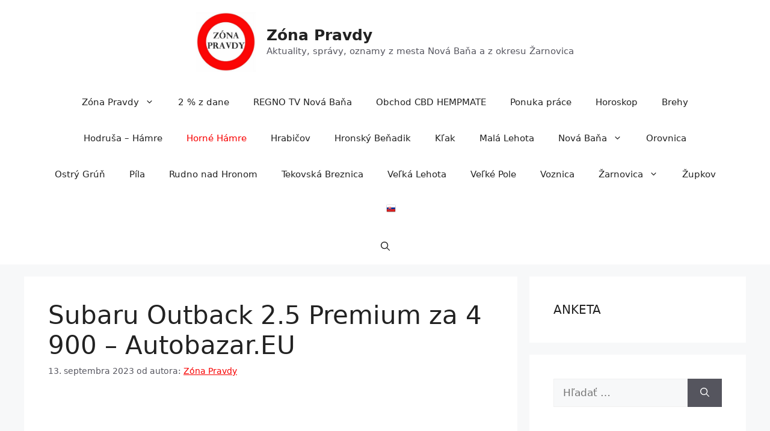

--- FILE ---
content_type: text/html; charset=UTF-8
request_url: https://www.zonapravdy.sk/subaru-outback-2-5-premium-za-4-900-autobazar-eu/
body_size: 29901
content:
<!DOCTYPE html>
<html dir="ltr" lang="sk-SK" prefix="og: https://ogp.me/ns#">
<head>
	<meta charset="UTF-8">
	<title>Subaru Outback 2.5 Premium za 4 900 – Autobazar.EU - Zóna Pravdy</title>

		<!-- All in One SEO 4.9.1 - aioseo.com -->
	<meta name="description" content="Hámre - Horné Hámre , Banskobystrický kraj (SK). Subaru Outback 2.5 Premium Zistiť vzdialenosť. Zavolajte predajcovi. Súkromná ponuka Peter." />
	<meta name="robots" content="max-snippet:-1, max-image-preview:large, max-video-preview:-1" />
	<meta name="author" content="Zóna Pravdy"/>
	<meta name="google-site-verification" content="m5gsstYxcJQ2CbzVb4d8fpCz0GGexrWwABwvb1HsZ-0" />
	<meta name="keywords" content="horné hámre" />
	<link rel="canonical" href="https://www.zonapravdy.sk/subaru-outback-2-5-premium-za-4-900-autobazar-eu/" />
	<meta name="generator" content="All in One SEO (AIOSEO) 4.9.1" />
		<meta property="og:locale" content="sk_SK" />
		<meta property="og:site_name" content="Zóna Pravdy - Aktuality, správy, oznamy z mesta Nová Baňa a z okresu Žarnovica" />
		<meta property="og:type" content="article" />
		<meta property="og:title" content="Subaru Outback 2.5 Premium za 4 900 – Autobazar.EU - Zóna Pravdy" />
		<meta property="og:description" content="Hámre - Horné Hámre , Banskobystrický kraj (SK). Subaru Outback 2.5 Premium Zistiť vzdialenosť. Zavolajte predajcovi. Súkromná ponuka Peter." />
		<meta property="og:url" content="https://www.zonapravdy.sk/subaru-outback-2-5-premium-za-4-900-autobazar-eu/" />
		<meta property="og:image" content="https://www.zonapravdy.sk/wp-content/uploads/2022/02/Nova-Bana-Zona-Pravdy1.jpg" />
		<meta property="og:image:secure_url" content="https://www.zonapravdy.sk/wp-content/uploads/2022/02/Nova-Bana-Zona-Pravdy1.jpg" />
		<meta property="og:image:width" content="467" />
		<meta property="og:image:height" content="467" />
		<meta property="article:published_time" content="2023-09-13T04:02:37+00:00" />
		<meta property="article:modified_time" content="2023-09-13T04:02:37+00:00" />
		<meta property="article:publisher" content="https://www.facebook.com/novabanazonapravdy" />
		<meta name="twitter:card" content="summary" />
		<meta name="twitter:title" content="Subaru Outback 2.5 Premium za 4 900 – Autobazar.EU - Zóna Pravdy" />
		<meta name="twitter:description" content="Hámre - Horné Hámre , Banskobystrický kraj (SK). Subaru Outback 2.5 Premium Zistiť vzdialenosť. Zavolajte predajcovi. Súkromná ponuka Peter." />
		<meta name="twitter:image" content="https://www.zonapravdy.sk/wp-content/uploads/2022/02/Nova-Bana-Zona-Pravdy1.jpg" />
		<script type="application/ld+json" class="aioseo-schema">
			{"@context":"https:\/\/schema.org","@graph":[{"@type":"BlogPosting","@id":"https:\/\/www.zonapravdy.sk\/subaru-outback-2-5-premium-za-4-900-autobazar-eu\/#blogposting","name":"Subaru Outback 2.5 Premium za 4 900 \u2013 Autobazar.EU - Z\u00f3na Pravdy","headline":"Subaru Outback 2.5 Premium za 4 900 &#8211; Autobazar.EU","author":{"@id":"https:\/\/www.zonapravdy.sk\/zona-pravdy\/zona-pravdy\/#author"},"publisher":{"@id":"https:\/\/www.zonapravdy.sk\/#organization"},"image":{"@type":"ImageObject","url":"https:\/\/www.zonapravdy.sk\/wp-content\/uploads\/2022\/02\/cropped-cropped-Nova-Bana-Zona-Pravdy1.jpg","@id":"https:\/\/www.zonapravdy.sk\/#articleImage","width":512,"height":512},"datePublished":"2023-09-13T06:02:37+02:00","dateModified":"2023-09-13T06:02:37+02:00","inLanguage":"sk-SK","mainEntityOfPage":{"@id":"https:\/\/www.zonapravdy.sk\/subaru-outback-2-5-premium-za-4-900-autobazar-eu\/#webpage"},"isPartOf":{"@id":"https:\/\/www.zonapravdy.sk\/subaru-outback-2-5-premium-za-4-900-autobazar-eu\/#webpage"},"articleSection":"Horn\u00e9 H\u00e1mre, Horn\u00e9 H\u00e1mre"},{"@type":"BreadcrumbList","@id":"https:\/\/www.zonapravdy.sk\/subaru-outback-2-5-premium-za-4-900-autobazar-eu\/#breadcrumblist","itemListElement":[{"@type":"ListItem","@id":"https:\/\/www.zonapravdy.sk#listItem","position":1,"name":"Home","item":"https:\/\/www.zonapravdy.sk","nextItem":{"@type":"ListItem","@id":"https:\/\/www.zonapravdy.sk\/category\/horne-hamre\/#listItem","name":"Horn\u00e9 H\u00e1mre"}},{"@type":"ListItem","@id":"https:\/\/www.zonapravdy.sk\/category\/horne-hamre\/#listItem","position":2,"name":"Horn\u00e9 H\u00e1mre","item":"https:\/\/www.zonapravdy.sk\/category\/horne-hamre\/","nextItem":{"@type":"ListItem","@id":"https:\/\/www.zonapravdy.sk\/subaru-outback-2-5-premium-za-4-900-autobazar-eu\/#listItem","name":"Subaru Outback 2.5 Premium za 4 900 &#8211; Autobazar.EU"},"previousItem":{"@type":"ListItem","@id":"https:\/\/www.zonapravdy.sk#listItem","name":"Home"}},{"@type":"ListItem","@id":"https:\/\/www.zonapravdy.sk\/subaru-outback-2-5-premium-za-4-900-autobazar-eu\/#listItem","position":3,"name":"Subaru Outback 2.5 Premium za 4 900 &#8211; Autobazar.EU","previousItem":{"@type":"ListItem","@id":"https:\/\/www.zonapravdy.sk\/category\/horne-hamre\/#listItem","name":"Horn\u00e9 H\u00e1mre"}}]},{"@type":"Organization","@id":"https:\/\/www.zonapravdy.sk\/#organization","name":"Z\u00f3na Pravdy","description":"Aktuality, spr\u00e1vy, oznamy z mesta Nov\u00e1 Ba\u0148a a z okresu \u017darnovica","url":"https:\/\/www.zonapravdy.sk\/","logo":{"@type":"ImageObject","url":"https:\/\/www.zonapravdy.sk\/wp-content\/uploads\/2022\/02\/cropped-cropped-Nova-Bana-Zona-Pravdy1.jpg","@id":"https:\/\/www.zonapravdy.sk\/subaru-outback-2-5-premium-za-4-900-autobazar-eu\/#organizationLogo","width":512,"height":512},"image":{"@id":"https:\/\/www.zonapravdy.sk\/subaru-outback-2-5-premium-za-4-900-autobazar-eu\/#organizationLogo"},"sameAs":["https:\/\/www.facebook.com\/novabanazonapravdy"]},{"@type":"Person","@id":"https:\/\/www.zonapravdy.sk\/zona-pravdy\/zona-pravdy\/#author","url":"https:\/\/www.zonapravdy.sk\/zona-pravdy\/zona-pravdy\/","name":"Z\u00f3na Pravdy"},{"@type":"WebPage","@id":"https:\/\/www.zonapravdy.sk\/subaru-outback-2-5-premium-za-4-900-autobazar-eu\/#webpage","url":"https:\/\/www.zonapravdy.sk\/subaru-outback-2-5-premium-za-4-900-autobazar-eu\/","name":"Subaru Outback 2.5 Premium za 4 900 \u2013 Autobazar.EU - Z\u00f3na Pravdy","description":"H\u00e1mre - Horn\u00e9 H\u00e1mre , Banskobystrick\u00fd kraj (SK). Subaru Outback 2.5 Premium Zisti\u0165 vzdialenos\u0165. Zavolajte predajcovi. S\u00fakromn\u00e1 ponuka Peter.","inLanguage":"sk-SK","isPartOf":{"@id":"https:\/\/www.zonapravdy.sk\/#website"},"breadcrumb":{"@id":"https:\/\/www.zonapravdy.sk\/subaru-outback-2-5-premium-za-4-900-autobazar-eu\/#breadcrumblist"},"author":{"@id":"https:\/\/www.zonapravdy.sk\/zona-pravdy\/zona-pravdy\/#author"},"creator":{"@id":"https:\/\/www.zonapravdy.sk\/zona-pravdy\/zona-pravdy\/#author"},"datePublished":"2023-09-13T06:02:37+02:00","dateModified":"2023-09-13T06:02:37+02:00"},{"@type":"WebSite","@id":"https:\/\/www.zonapravdy.sk\/#website","url":"https:\/\/www.zonapravdy.sk\/","name":"Nov\u00e1 Ba\u0148a Z\u00f3na Pravdy","description":"Aktuality, spr\u00e1vy, oznamy z mesta Nov\u00e1 Ba\u0148a a z okresu \u017darnovica","inLanguage":"sk-SK","publisher":{"@id":"https:\/\/www.zonapravdy.sk\/#organization"}}]}
		</script>
		<!-- All in One SEO -->

<meta name="viewport" content="width=device-width, initial-scale=1"><link rel='dns-prefetch' href='//static.addtoany.com' />
<link rel='dns-prefetch' href='//www.google.com' />
<link rel='dns-prefetch' href='//www.googletagmanager.com' />
<link rel='dns-prefetch' href='//fonts.googleapis.com' />
<link rel='dns-prefetch' href='//pagead2.googlesyndication.com' />
<link rel='dns-prefetch' href='//fundingchoicesmessages.google.com' />
<link rel="alternate" type="application/rss+xml" title="RSS kanál: Zóna Pravdy &raquo;" href="https://www.zonapravdy.sk/feed/" />
<link rel="alternate" type="application/rss+xml" title="RSS kanál komentárov webu Zóna Pravdy &raquo;" href="https://www.zonapravdy.sk/comments/feed/" />
<link rel="alternate" title="oEmbed (JSON)" type="application/json+oembed" href="https://www.zonapravdy.sk/wp-json/oembed/1.0/embed?url=https%3A%2F%2Fwww.zonapravdy.sk%2Fsubaru-outback-2-5-premium-za-4-900-autobazar-eu%2F" />
<link rel="alternate" title="oEmbed (XML)" type="text/xml+oembed" href="https://www.zonapravdy.sk/wp-json/oembed/1.0/embed?url=https%3A%2F%2Fwww.zonapravdy.sk%2Fsubaru-outback-2-5-premium-za-4-900-autobazar-eu%2F&#038;format=xml" />
<style id='wp-img-auto-sizes-contain-inline-css'>
img:is([sizes=auto i],[sizes^="auto," i]){contain-intrinsic-size:3000px 1500px}
/*# sourceURL=wp-img-auto-sizes-contain-inline-css */
</style>
<style id='wp-emoji-styles-inline-css'>

	img.wp-smiley, img.emoji {
		display: inline !important;
		border: none !important;
		box-shadow: none !important;
		height: 1em !important;
		width: 1em !important;
		margin: 0 0.07em !important;
		vertical-align: -0.1em !important;
		background: none !important;
		padding: 0 !important;
	}
/*# sourceURL=wp-emoji-styles-inline-css */
</style>
<link rel='stylesheet' id='dashicons-css' href='https://www.zonapravdy.sk/wp-includes/css/dashicons.min.css?ver=299d00e6f69b9da162d80bec3a27b9b0' media='all' />
<link rel='stylesheet' id='admin-bar-css' href='https://www.zonapravdy.sk/wp-includes/css/admin-bar.min.css?ver=299d00e6f69b9da162d80bec3a27b9b0' media='all' />
<style id='admin-bar-inline-css'>

    /* Hide CanvasJS credits for P404 charts specifically */
    #p404RedirectChart .canvasjs-chart-credit {
        display: none !important;
    }
    
    #p404RedirectChart canvas {
        border-radius: 6px;
    }

    .p404-redirect-adminbar-weekly-title {
        font-weight: bold;
        font-size: 14px;
        color: #fff;
        margin-bottom: 6px;
    }

    #wpadminbar #wp-admin-bar-p404_free_top_button .ab-icon:before {
        content: "\f103";
        color: #dc3545;
        top: 3px;
    }
    
    #wp-admin-bar-p404_free_top_button .ab-item {
        min-width: 80px !important;
        padding: 0px !important;
    }
    
    /* Ensure proper positioning and z-index for P404 dropdown */
    .p404-redirect-adminbar-dropdown-wrap { 
        min-width: 0; 
        padding: 0;
        position: static !important;
    }
    
    #wpadminbar #wp-admin-bar-p404_free_top_button_dropdown {
        position: static !important;
    }
    
    #wpadminbar #wp-admin-bar-p404_free_top_button_dropdown .ab-item {
        padding: 0 !important;
        margin: 0 !important;
    }
    
    .p404-redirect-dropdown-container {
        min-width: 340px;
        padding: 18px 18px 12px 18px;
        background: #23282d !important;
        color: #fff;
        border-radius: 12px;
        box-shadow: 0 8px 32px rgba(0,0,0,0.25);
        margin-top: 10px;
        position: relative !important;
        z-index: 999999 !important;
        display: block !important;
        border: 1px solid #444;
    }
    
    /* Ensure P404 dropdown appears on hover */
    #wpadminbar #wp-admin-bar-p404_free_top_button .p404-redirect-dropdown-container { 
        display: none !important;
    }
    
    #wpadminbar #wp-admin-bar-p404_free_top_button:hover .p404-redirect-dropdown-container { 
        display: block !important;
    }
    
    #wpadminbar #wp-admin-bar-p404_free_top_button:hover #wp-admin-bar-p404_free_top_button_dropdown .p404-redirect-dropdown-container {
        display: block !important;
    }
    
    .p404-redirect-card {
        background: #2c3338;
        border-radius: 8px;
        padding: 18px 18px 12px 18px;
        box-shadow: 0 2px 8px rgba(0,0,0,0.07);
        display: flex;
        flex-direction: column;
        align-items: flex-start;
        border: 1px solid #444;
    }
    
    .p404-redirect-btn {
        display: inline-block;
        background: #dc3545;
        color: #fff !important;
        font-weight: bold;
        padding: 5px 22px;
        border-radius: 8px;
        text-decoration: none;
        font-size: 17px;
        transition: background 0.2s, box-shadow 0.2s;
        margin-top: 8px;
        box-shadow: 0 2px 8px rgba(220,53,69,0.15);
        text-align: center;
        line-height: 1.6;
    }
    
    .p404-redirect-btn:hover {
        background: #c82333;
        color: #fff !important;
        box-shadow: 0 4px 16px rgba(220,53,69,0.25);
    }
    
    /* Prevent conflicts with other admin bar dropdowns */
    #wpadminbar .ab-top-menu > li:hover > .ab-item,
    #wpadminbar .ab-top-menu > li.hover > .ab-item {
        z-index: auto;
    }
    
    #wpadminbar #wp-admin-bar-p404_free_top_button:hover > .ab-item {
        z-index: 999998 !important;
    }
    
/*# sourceURL=admin-bar-inline-css */
</style>
<link rel='stylesheet' id='wpa-css-css' href='https://www.zonapravdy.sk/wp-content/plugins/honeypot/includes/css/wpa.css?ver=2.3.04' media='all' />
<link rel='stylesheet' id='weather-atlas-public-css' href='https://www.zonapravdy.sk/wp-content/plugins/weather-atlas/public/css/weather-atlas-public.min.css?ver=3.0.4' media='all' />
<link rel='stylesheet' id='weather-icons-css' href='https://www.zonapravdy.sk/wp-content/plugins/weather-atlas/public/font/weather-icons/weather-icons.min.css?ver=3.0.4' media='all' />
<link rel='stylesheet' id='wpb-google-fonts-css' href='//fonts.googleapis.com/css?family=Open+Sans&#038;ver=299d00e6f69b9da162d80bec3a27b9b0' media='all' />
<link rel='stylesheet' id='woocommerce-layout-css' href='https://www.zonapravdy.sk/wp-content/plugins/woocommerce/assets/css/woocommerce-layout.css?ver=10.3.7' media='all' />
<link rel='stylesheet' id='woocommerce-smallscreen-css' href='https://www.zonapravdy.sk/wp-content/plugins/woocommerce/assets/css/woocommerce-smallscreen.css?ver=10.3.7' media='only screen and (max-width: 768px)' />
<link rel='stylesheet' id='woocommerce-general-css' href='https://www.zonapravdy.sk/wp-content/plugins/woocommerce/assets/css/woocommerce.css?ver=10.3.7' media='all' />
<style id='woocommerce-general-inline-css'>
.woocommerce .page-header-image-single {display: none;}.woocommerce .entry-content,.woocommerce .product .entry-summary {margin-top: 0;}.related.products {clear: both;}.checkout-subscribe-prompt.clear {visibility: visible;height: initial;width: initial;}@media (max-width:768px) {.woocommerce .woocommerce-ordering,.woocommerce-page .woocommerce-ordering {float: none;}.woocommerce .woocommerce-ordering select {max-width: 100%;}.woocommerce ul.products li.product,.woocommerce-page ul.products li.product,.woocommerce-page[class*=columns-] ul.products li.product,.woocommerce[class*=columns-] ul.products li.product {width: 100%;float: none;}}
/*# sourceURL=woocommerce-general-inline-css */
</style>
<style id='woocommerce-inline-inline-css'>
.woocommerce form .form-row .required { visibility: visible; }
/*# sourceURL=woocommerce-inline-inline-css */
</style>
<link rel='stylesheet' id='yop-public-css' href='https://www.zonapravdy.sk/wp-content/plugins/yop-poll/public/assets/css/yop-poll-public-6.5.39.css?ver=299d00e6f69b9da162d80bec3a27b9b0' media='all' />
<link rel='stylesheet' id='crp-style-text-only-css' href='https://www.zonapravdy.sk/wp-content/plugins/contextual-related-posts/css/text-only.min.css?ver=4.1.0' media='all' />
<link rel='stylesheet' id='brands-styles-css' href='https://www.zonapravdy.sk/wp-content/plugins/woocommerce/assets/css/brands.css?ver=10.3.7' media='all' />
<link rel='stylesheet' id='generate-style-css' href='https://www.zonapravdy.sk/wp-content/themes/generatepress/assets/css/main.min.css?ver=3.6.1' media='all' />
<style id='generate-style-inline-css'>
body{background-color:var(--base-2);color:var(--contrast);}a{color:var(--accent);}a{text-decoration:underline;}.entry-title a, .site-branding a, a.button, .wp-block-button__link, .main-navigation a{text-decoration:none;}a:hover, a:focus, a:active{color:var(--contrast);}.wp-block-group__inner-container{max-width:1200px;margin-left:auto;margin-right:auto;}.site-header .header-image{width:100px;}.generate-back-to-top{font-size:20px;border-radius:3px;position:fixed;bottom:30px;right:30px;line-height:40px;width:40px;text-align:center;z-index:10;transition:opacity 300ms ease-in-out;opacity:0.1;transform:translateY(1000px);}.generate-back-to-top__show{opacity:1;transform:translateY(0);}.navigation-search{position:absolute;left:-99999px;pointer-events:none;visibility:hidden;z-index:20;width:100%;top:0;transition:opacity 100ms ease-in-out;opacity:0;}.navigation-search.nav-search-active{left:0;right:0;pointer-events:auto;visibility:visible;opacity:1;}.navigation-search input[type="search"]{outline:0;border:0;vertical-align:bottom;line-height:1;opacity:0.9;width:100%;z-index:20;border-radius:0;-webkit-appearance:none;height:60px;}.navigation-search input::-ms-clear{display:none;width:0;height:0;}.navigation-search input::-ms-reveal{display:none;width:0;height:0;}.navigation-search input::-webkit-search-decoration, .navigation-search input::-webkit-search-cancel-button, .navigation-search input::-webkit-search-results-button, .navigation-search input::-webkit-search-results-decoration{display:none;}.gen-sidebar-nav .navigation-search{top:auto;bottom:0;}:root{--contrast:#222222;--contrast-2:#575760;--contrast-3:#b2b2be;--base:#f0f0f0;--base-2:#f7f8f9;--base-3:#ffffff;--accent:#f80000;}:root .has-contrast-color{color:var(--contrast);}:root .has-contrast-background-color{background-color:var(--contrast);}:root .has-contrast-2-color{color:var(--contrast-2);}:root .has-contrast-2-background-color{background-color:var(--contrast-2);}:root .has-contrast-3-color{color:var(--contrast-3);}:root .has-contrast-3-background-color{background-color:var(--contrast-3);}:root .has-base-color{color:var(--base);}:root .has-base-background-color{background-color:var(--base);}:root .has-base-2-color{color:var(--base-2);}:root .has-base-2-background-color{background-color:var(--base-2);}:root .has-base-3-color{color:var(--base-3);}:root .has-base-3-background-color{background-color:var(--base-3);}:root .has-accent-color{color:var(--accent);}:root .has-accent-background-color{background-color:var(--accent);}.top-bar{background-color:#636363;color:#ffffff;}.top-bar a{color:#ffffff;}.top-bar a:hover{color:#303030;}.site-header{background-color:var(--base-3);}.main-title a,.main-title a:hover{color:var(--contrast);}.site-description{color:var(--contrast-2);}.mobile-menu-control-wrapper .menu-toggle,.mobile-menu-control-wrapper .menu-toggle:hover,.mobile-menu-control-wrapper .menu-toggle:focus,.has-inline-mobile-toggle #site-navigation.toggled{background-color:rgba(0, 0, 0, 0.02);}.main-navigation,.main-navigation ul ul{background-color:var(--base-3);}.main-navigation .main-nav ul li a, .main-navigation .menu-toggle, .main-navigation .menu-bar-items{color:var(--contrast);}.main-navigation .main-nav ul li:not([class*="current-menu-"]):hover > a, .main-navigation .main-nav ul li:not([class*="current-menu-"]):focus > a, .main-navigation .main-nav ul li.sfHover:not([class*="current-menu-"]) > a, .main-navigation .menu-bar-item:hover > a, .main-navigation .menu-bar-item.sfHover > a{color:var(--accent);}button.menu-toggle:hover,button.menu-toggle:focus{color:var(--contrast);}.main-navigation .main-nav ul li[class*="current-menu-"] > a{color:var(--accent);}.navigation-search input[type="search"],.navigation-search input[type="search"]:active, .navigation-search input[type="search"]:focus, .main-navigation .main-nav ul li.search-item.active > a, .main-navigation .menu-bar-items .search-item.active > a{color:var(--accent);}.main-navigation ul ul{background-color:var(--base);}.separate-containers .inside-article, .separate-containers .comments-area, .separate-containers .page-header, .one-container .container, .separate-containers .paging-navigation, .inside-page-header{background-color:var(--base-3);}.entry-title a{color:var(--contrast);}.entry-title a:hover{color:var(--contrast-2);}.entry-meta{color:var(--contrast-2);}.sidebar .widget{background-color:var(--base-3);}.footer-widgets{background-color:var(--base-3);}.site-info{background-color:var(--base-3);}input[type="text"],input[type="email"],input[type="url"],input[type="password"],input[type="search"],input[type="tel"],input[type="number"],textarea,select{color:var(--contrast);background-color:var(--base-2);border-color:var(--base);}input[type="text"]:focus,input[type="email"]:focus,input[type="url"]:focus,input[type="password"]:focus,input[type="search"]:focus,input[type="tel"]:focus,input[type="number"]:focus,textarea:focus,select:focus{color:var(--contrast);background-color:var(--base-2);border-color:var(--contrast-3);}button,html input[type="button"],input[type="reset"],input[type="submit"],a.button,a.wp-block-button__link:not(.has-background){color:#ffffff;background-color:#55555e;}button:hover,html input[type="button"]:hover,input[type="reset"]:hover,input[type="submit"]:hover,a.button:hover,button:focus,html input[type="button"]:focus,input[type="reset"]:focus,input[type="submit"]:focus,a.button:focus,a.wp-block-button__link:not(.has-background):active,a.wp-block-button__link:not(.has-background):focus,a.wp-block-button__link:not(.has-background):hover{color:#ffffff;background-color:#3f4047;}a.generate-back-to-top{background-color:rgba( 0,0,0,0.4 );color:#ffffff;}a.generate-back-to-top:hover,a.generate-back-to-top:focus{background-color:rgba( 0,0,0,0.6 );color:#ffffff;}:root{--gp-search-modal-bg-color:var(--base-3);--gp-search-modal-text-color:var(--contrast);--gp-search-modal-overlay-bg-color:rgba(0,0,0,0.2);}@media (max-width:768px){.main-navigation .menu-bar-item:hover > a, .main-navigation .menu-bar-item.sfHover > a{background:none;color:var(--contrast);}}.nav-below-header .main-navigation .inside-navigation.grid-container, .nav-above-header .main-navigation .inside-navigation.grid-container{padding:0px 20px 0px 20px;}.site-main .wp-block-group__inner-container{padding:40px;}.separate-containers .paging-navigation{padding-top:20px;padding-bottom:20px;}.entry-content .alignwide, body:not(.no-sidebar) .entry-content .alignfull{margin-left:-40px;width:calc(100% + 80px);max-width:calc(100% + 80px);}.rtl .menu-item-has-children .dropdown-menu-toggle{padding-left:20px;}.rtl .main-navigation .main-nav ul li.menu-item-has-children > a{padding-right:20px;}@media (max-width:768px){.separate-containers .inside-article, .separate-containers .comments-area, .separate-containers .page-header, .separate-containers .paging-navigation, .one-container .site-content, .inside-page-header{padding:30px;}.site-main .wp-block-group__inner-container{padding:30px;}.inside-top-bar{padding-right:30px;padding-left:30px;}.inside-header{padding-right:30px;padding-left:30px;}.widget-area .widget{padding-top:30px;padding-right:30px;padding-bottom:30px;padding-left:30px;}.footer-widgets-container{padding-top:30px;padding-right:30px;padding-bottom:30px;padding-left:30px;}.inside-site-info{padding-right:30px;padding-left:30px;}.entry-content .alignwide, body:not(.no-sidebar) .entry-content .alignfull{margin-left:-30px;width:calc(100% + 60px);max-width:calc(100% + 60px);}.one-container .site-main .paging-navigation{margin-bottom:20px;}}/* End cached CSS */.is-right-sidebar{width:30%;}.is-left-sidebar{width:30%;}.site-content .content-area{width:70%;}@media (max-width:768px){.main-navigation .menu-toggle,.sidebar-nav-mobile:not(#sticky-placeholder){display:block;}.main-navigation ul,.gen-sidebar-nav,.main-navigation:not(.slideout-navigation):not(.toggled) .main-nav > ul,.has-inline-mobile-toggle #site-navigation .inside-navigation > *:not(.navigation-search):not(.main-nav){display:none;}.nav-align-right .inside-navigation,.nav-align-center .inside-navigation{justify-content:space-between;}}
/*# sourceURL=generate-style-inline-css */
</style>
<link rel='stylesheet' id='generate-child-css' href='https://www.zonapravdy.sk/wp-content/themes/generatepress-child/style.css?ver=1669181826' media='all' />
<link rel='stylesheet' id='addtoany-css' href='https://www.zonapravdy.sk/wp-content/plugins/add-to-any/addtoany.min.css?ver=1.16' media='all' />
<script id="addtoany-core-js-before">
window.a2a_config=window.a2a_config||{};a2a_config.callbacks=[];a2a_config.overlays=[];a2a_config.templates={};a2a_localize = {
	Share: "Share",
	Save: "Save",
	Subscribe: "Subscribe",
	Email: "Email",
	Bookmark: "Bookmark",
	ShowAll: "Show all",
	ShowLess: "Show less",
	FindServices: "Find service(s)",
	FindAnyServiceToAddTo: "Instantly find any service to add to",
	PoweredBy: "Powered by",
	ShareViaEmail: "Share via email",
	SubscribeViaEmail: "Subscribe via email",
	BookmarkInYourBrowser: "Bookmark in your browser",
	BookmarkInstructions: "Press Ctrl+D or \u2318+D to bookmark this page",
	AddToYourFavorites: "Add to your favorites",
	SendFromWebOrProgram: "Send from any email address or email program",
	EmailProgram: "Email program",
	More: "More&#8230;",
	ThanksForSharing: "Thanks for sharing!",
	ThanksForFollowing: "Thanks for following!"
};


//# sourceURL=addtoany-core-js-before
</script>
<script defer src="https://static.addtoany.com/menu/page.js" id="addtoany-core-js"></script>
<script src="https://www.zonapravdy.sk/wp-includes/js/jquery/jquery.min.js?ver=3.7.1" id="jquery-core-js"></script>
<script src="https://www.zonapravdy.sk/wp-includes/js/jquery/jquery-migrate.min.js?ver=3.4.1" id="jquery-migrate-js"></script>
<script defer src="https://www.zonapravdy.sk/wp-content/plugins/add-to-any/addtoany.min.js?ver=1.1" id="addtoany-jquery-js"></script>
<script src="https://www.zonapravdy.sk/wp-content/plugins/woocommerce/assets/js/jquery-blockui/jquery.blockUI.min.js?ver=2.7.0-wc.10.3.7" id="wc-jquery-blockui-js" defer data-wp-strategy="defer"></script>
<script src="https://www.zonapravdy.sk/wp-content/plugins/woocommerce/assets/js/js-cookie/js.cookie.min.js?ver=2.1.4-wc.10.3.7" id="wc-js-cookie-js" defer data-wp-strategy="defer"></script>
<script id="woocommerce-js-extra">
var woocommerce_params = {"ajax_url":"/wp-admin/admin-ajax.php","wc_ajax_url":"/?wc-ajax=%%endpoint%%","i18n_password_show":"Zobrazi\u0165 heslo","i18n_password_hide":"Skry\u0165 heslo"};
//# sourceURL=woocommerce-js-extra
</script>
<script src="https://www.zonapravdy.sk/wp-content/plugins/woocommerce/assets/js/frontend/woocommerce.min.js?ver=10.3.7" id="woocommerce-js" defer data-wp-strategy="defer"></script>
<script id="yop-public-js-extra">
var objectL10n = {"yopPollParams":{"urlParams":{"ajax":"https://www.zonapravdy.sk/wp-admin/admin-ajax.php","wpLogin":"https://www.zonapravdy.sk/znprvdyxz/?redirect_to=https%3A%2F%2Fwww.zonapravdy.sk%2Fwp-admin%2Fadmin-ajax.php%3Faction%3Dyop_poll_record_wordpress_vote"},"apiParams":{"reCaptcha":{"siteKey":""},"reCaptchaV2Invisible":{"siteKey":"6LerFVIeAAAAAO6mQB1dbtpT7cVqS72tJc8qUfl_"},"reCaptchaV3":{"siteKey":""},"hCaptcha":{"siteKey":""},"cloudflareTurnstile":{"siteKey":""}},"captchaParams":{"imgPath":"https://www.zonapravdy.sk/wp-content/plugins/yop-poll/public/assets/img/","url":"https://www.zonapravdy.sk/wp-content/plugins/yop-poll/app.php","accessibilityAlt":"Sound icon","accessibilityTitle":"Accessibility option: listen to a question and answer it!","accessibilityDescription":"Type below the \u003Cstrong\u003Eanswer\u003C/strong\u003E to what you hear. Numbers or words:","explanation":"Click or touch the \u003Cstrong\u003EANSWER\u003C/strong\u003E","refreshAlt":"Refresh/reload icon","refreshTitle":"Refresh/reload: get new images and accessibility option!"},"voteParams":{"invalidPoll":"Nespr\u00e1vne hlasovanie","noAnswersSelected":"Nevybrali ste odpove\u010f.","minAnswersRequired":"Minim\u00e1lne {min_answers_allowed} odpove\u010f (e) vy\u017eadovan\u00e9","maxAnswersRequired":"Maxim\u00e1lne {max_answers_allowed} odpove\u010f (e) vy\u017eadovan\u00e9","noAnswerForOther":"Nenap\u00edsali ste ostatn\u00e9 odpovede.","noValueForCustomField":"{custom_field_name} je vy\u017eadovan\u00e9","tooManyCharsForCustomField":"Text for {custom_field_name} is too long","consentNotChecked":"Mus\u00edte s\u00fahlasi\u0165 s na\u0161imi podmienkami.","noCaptchaSelected":"Captcha je vy\u017eadovan\u00e1.","thankYou":"\u010eakujeme za V\u00e1\u0161 hlas."},"resultsParams":{"singleVote":"hlas","multipleVotes":"hlasov (y)","singleAnswer":"odpove\u010f","multipleAnswers":"odpoved\u00ed (e)"}}};
//# sourceURL=yop-public-js-extra
</script>
<script src="https://www.zonapravdy.sk/wp-content/plugins/yop-poll/public/assets/js/yop-poll-public-6.5.39.min.js?ver=299d00e6f69b9da162d80bec3a27b9b0" id="yop-public-js"></script>
<script async defer src="https://www.google.com/recaptcha/api.js?render=explicit&amp;onload=YOPPollOnLoadRecaptcha" id="yop-reCaptcha-js"></script>

<!-- Google tag (gtag.js) snippet added by Site Kit -->
<!-- Google Analytics snippet added by Site Kit -->
<script src="https://www.googletagmanager.com/gtag/js?id=G-QMHBZKXEQP" id="google_gtagjs-js" async></script>
<script id="google_gtagjs-js-after">
window.dataLayer = window.dataLayer || [];function gtag(){dataLayer.push(arguments);}
gtag("set","linker",{"domains":["www.zonapravdy.sk"]});
gtag("js", new Date());
gtag("set", "developer_id.dZTNiMT", true);
gtag("config", "G-QMHBZKXEQP", {"googlesitekit_post_type":"post"});
//# sourceURL=google_gtagjs-js-after
</script>
<link rel="https://api.w.org/" href="https://www.zonapravdy.sk/wp-json/" /><link rel="alternate" title="JSON" type="application/json" href="https://www.zonapravdy.sk/wp-json/wp/v2/posts/896802" /><link rel="EditURI" type="application/rsd+xml" title="RSD" href="https://www.zonapravdy.sk/xmlrpc.php?rsd" />

<link rel='shortlink' href='https://www.zonapravdy.sk/?p=896802' />
<meta name="generator" content="Site Kit by Google 1.170.0" /><script type="text/javascript">//<![CDATA[
  function external_links_in_new_windows_loop() {
    if (!document.links) {
      document.links = document.getElementsByTagName('a');
    }
    var change_link = false;
    var force = '';
    var ignore = '';

    for (var t=0; t<document.links.length; t++) {
      var all_links = document.links[t];
      change_link = false;
      
      if(document.links[t].hasAttribute('onClick') == false) {
        // forced if the address starts with http (or also https), but does not link to the current domain
        if(all_links.href.search(/^http/) != -1 && all_links.href.search('www.zonapravdy.sk') == -1 && all_links.href.search(/^#/) == -1) {
          // console.log('Changed ' + all_links.href);
          change_link = true;
        }
          
        if(force != '' && all_links.href.search(force) != -1) {
          // forced
          // console.log('force ' + all_links.href);
          change_link = true;
        }
        
        if(ignore != '' && all_links.href.search(ignore) != -1) {
          // console.log('ignore ' + all_links.href);
          // ignored
          change_link = false;
        }

        if(change_link == true) {
          // console.log('Changed ' + all_links.href);
          document.links[t].setAttribute('onClick', 'javascript:window.open(\'' + all_links.href.replace(/'/g, '') + '\', \'_blank\', \'noopener\'); return false;');
          document.links[t].removeAttribute('target');
        }
      }
    }
  }
  
  // Load
  function external_links_in_new_windows_load(func)
  {  
    var oldonload = window.onload;
    if (typeof window.onload != 'function'){
      window.onload = func;
    } else {
      window.onload = function(){
        oldonload();
        func();
      }
    }
  }

  external_links_in_new_windows_load(external_links_in_new_windows_loop);
  //]]></script>

<script>document.cookie = 'quads_browser_width='+screen.width;</script>	<noscript><style>.woocommerce-product-gallery{ opacity: 1 !important; }</style></noscript>
	
<!-- Google AdSense meta tags added by Site Kit -->
<meta name="google-adsense-platform-account" content="ca-host-pub-2644536267352236">
<meta name="google-adsense-platform-domain" content="sitekit.withgoogle.com">
<!-- End Google AdSense meta tags added by Site Kit -->

<!-- Google AdSense snippet added by Site Kit -->
<script async src="https://pagead2.googlesyndication.com/pagead/js/adsbygoogle.js?client=ca-pub-6522427938964669&amp;host=ca-host-pub-2644536267352236" crossorigin="anonymous"></script>

<!-- End Google AdSense snippet added by Site Kit -->

<!-- Google AdSense Ad Blocking Recovery snippet added by Site Kit -->
<script async src="https://fundingchoicesmessages.google.com/i/pub-6522427938964669?ers=1" nonce="5P8I1DVflvKJiQML7MoA_w"></script><script nonce="5P8I1DVflvKJiQML7MoA_w">(function() {function signalGooglefcPresent() {if (!window.frames['googlefcPresent']) {if (document.body) {const iframe = document.createElement('iframe'); iframe.style = 'width: 0; height: 0; border: none; z-index: -1000; left: -1000px; top: -1000px;'; iframe.style.display = 'none'; iframe.name = 'googlefcPresent'; document.body.appendChild(iframe);} else {setTimeout(signalGooglefcPresent, 0);}}}signalGooglefcPresent();})();</script>
<!-- End Google AdSense Ad Blocking Recovery snippet added by Site Kit -->

<!-- Google AdSense Ad Blocking Recovery Error Protection snippet added by Site Kit -->
<script>(function(){'use strict';function aa(a){var b=0;return function(){return b<a.length?{done:!1,value:a[b++]}:{done:!0}}}var ba="function"==typeof Object.defineProperties?Object.defineProperty:function(a,b,c){if(a==Array.prototype||a==Object.prototype)return a;a[b]=c.value;return a};
function ea(a){a=["object"==typeof globalThis&&globalThis,a,"object"==typeof window&&window,"object"==typeof self&&self,"object"==typeof global&&global];for(var b=0;b<a.length;++b){var c=a[b];if(c&&c.Math==Math)return c}throw Error("Cannot find global object");}var fa=ea(this);function ha(a,b){if(b)a:{var c=fa;a=a.split(".");for(var d=0;d<a.length-1;d++){var e=a[d];if(!(e in c))break a;c=c[e]}a=a[a.length-1];d=c[a];b=b(d);b!=d&&null!=b&&ba(c,a,{configurable:!0,writable:!0,value:b})}}
var ia="function"==typeof Object.create?Object.create:function(a){function b(){}b.prototype=a;return new b},l;if("function"==typeof Object.setPrototypeOf)l=Object.setPrototypeOf;else{var m;a:{var ja={a:!0},ka={};try{ka.__proto__=ja;m=ka.a;break a}catch(a){}m=!1}l=m?function(a,b){a.__proto__=b;if(a.__proto__!==b)throw new TypeError(a+" is not extensible");return a}:null}var la=l;
function n(a,b){a.prototype=ia(b.prototype);a.prototype.constructor=a;if(la)la(a,b);else for(var c in b)if("prototype"!=c)if(Object.defineProperties){var d=Object.getOwnPropertyDescriptor(b,c);d&&Object.defineProperty(a,c,d)}else a[c]=b[c];a.A=b.prototype}function ma(){for(var a=Number(this),b=[],c=a;c<arguments.length;c++)b[c-a]=arguments[c];return b}
var na="function"==typeof Object.assign?Object.assign:function(a,b){for(var c=1;c<arguments.length;c++){var d=arguments[c];if(d)for(var e in d)Object.prototype.hasOwnProperty.call(d,e)&&(a[e]=d[e])}return a};ha("Object.assign",function(a){return a||na});/*

 Copyright The Closure Library Authors.
 SPDX-License-Identifier: Apache-2.0
*/
var p=this||self;function q(a){return a};var t,u;a:{for(var oa=["CLOSURE_FLAGS"],v=p,x=0;x<oa.length;x++)if(v=v[oa[x]],null==v){u=null;break a}u=v}var pa=u&&u[610401301];t=null!=pa?pa:!1;var z,qa=p.navigator;z=qa?qa.userAgentData||null:null;function A(a){return t?z?z.brands.some(function(b){return(b=b.brand)&&-1!=b.indexOf(a)}):!1:!1}function B(a){var b;a:{if(b=p.navigator)if(b=b.userAgent)break a;b=""}return-1!=b.indexOf(a)};function C(){return t?!!z&&0<z.brands.length:!1}function D(){return C()?A("Chromium"):(B("Chrome")||B("CriOS"))&&!(C()?0:B("Edge"))||B("Silk")};var ra=C()?!1:B("Trident")||B("MSIE");!B("Android")||D();D();B("Safari")&&(D()||(C()?0:B("Coast"))||(C()?0:B("Opera"))||(C()?0:B("Edge"))||(C()?A("Microsoft Edge"):B("Edg/"))||C()&&A("Opera"));var sa={},E=null;var ta="undefined"!==typeof Uint8Array,ua=!ra&&"function"===typeof btoa;var F="function"===typeof Symbol&&"symbol"===typeof Symbol()?Symbol():void 0,G=F?function(a,b){a[F]|=b}:function(a,b){void 0!==a.g?a.g|=b:Object.defineProperties(a,{g:{value:b,configurable:!0,writable:!0,enumerable:!1}})};function va(a){var b=H(a);1!==(b&1)&&(Object.isFrozen(a)&&(a=Array.prototype.slice.call(a)),I(a,b|1))}
var H=F?function(a){return a[F]|0}:function(a){return a.g|0},J=F?function(a){return a[F]}:function(a){return a.g},I=F?function(a,b){a[F]=b}:function(a,b){void 0!==a.g?a.g=b:Object.defineProperties(a,{g:{value:b,configurable:!0,writable:!0,enumerable:!1}})};function wa(){var a=[];G(a,1);return a}function xa(a,b){I(b,(a|0)&-99)}function K(a,b){I(b,(a|34)&-73)}function L(a){a=a>>11&1023;return 0===a?536870912:a};var M={};function N(a){return null!==a&&"object"===typeof a&&!Array.isArray(a)&&a.constructor===Object}var O,ya=[];I(ya,39);O=Object.freeze(ya);var P;function Q(a,b){P=b;a=new a(b);P=void 0;return a}
function R(a,b,c){null==a&&(a=P);P=void 0;if(null==a){var d=96;c?(a=[c],d|=512):a=[];b&&(d=d&-2095105|(b&1023)<<11)}else{if(!Array.isArray(a))throw Error();d=H(a);if(d&64)return a;d|=64;if(c&&(d|=512,c!==a[0]))throw Error();a:{c=a;var e=c.length;if(e){var f=e-1,g=c[f];if(N(g)){d|=256;b=(d>>9&1)-1;e=f-b;1024<=e&&(za(c,b,g),e=1023);d=d&-2095105|(e&1023)<<11;break a}}b&&(g=(d>>9&1)-1,b=Math.max(b,e-g),1024<b&&(za(c,g,{}),d|=256,b=1023),d=d&-2095105|(b&1023)<<11)}}I(a,d);return a}
function za(a,b,c){for(var d=1023+b,e=a.length,f=d;f<e;f++){var g=a[f];null!=g&&g!==c&&(c[f-b]=g)}a.length=d+1;a[d]=c};function Aa(a){switch(typeof a){case "number":return isFinite(a)?a:String(a);case "boolean":return a?1:0;case "object":if(a&&!Array.isArray(a)&&ta&&null!=a&&a instanceof Uint8Array){if(ua){for(var b="",c=0,d=a.length-10240;c<d;)b+=String.fromCharCode.apply(null,a.subarray(c,c+=10240));b+=String.fromCharCode.apply(null,c?a.subarray(c):a);a=btoa(b)}else{void 0===b&&(b=0);if(!E){E={};c="ABCDEFGHIJKLMNOPQRSTUVWXYZabcdefghijklmnopqrstuvwxyz0123456789".split("");d=["+/=","+/","-_=","-_.","-_"];for(var e=
0;5>e;e++){var f=c.concat(d[e].split(""));sa[e]=f;for(var g=0;g<f.length;g++){var h=f[g];void 0===E[h]&&(E[h]=g)}}}b=sa[b];c=Array(Math.floor(a.length/3));d=b[64]||"";for(e=f=0;f<a.length-2;f+=3){var k=a[f],w=a[f+1];h=a[f+2];g=b[k>>2];k=b[(k&3)<<4|w>>4];w=b[(w&15)<<2|h>>6];h=b[h&63];c[e++]=g+k+w+h}g=0;h=d;switch(a.length-f){case 2:g=a[f+1],h=b[(g&15)<<2]||d;case 1:a=a[f],c[e]=b[a>>2]+b[(a&3)<<4|g>>4]+h+d}a=c.join("")}return a}}return a};function Ba(a,b,c){a=Array.prototype.slice.call(a);var d=a.length,e=b&256?a[d-1]:void 0;d+=e?-1:0;for(b=b&512?1:0;b<d;b++)a[b]=c(a[b]);if(e){b=a[b]={};for(var f in e)Object.prototype.hasOwnProperty.call(e,f)&&(b[f]=c(e[f]))}return a}function Da(a,b,c,d,e,f){if(null!=a){if(Array.isArray(a))a=e&&0==a.length&&H(a)&1?void 0:f&&H(a)&2?a:Ea(a,b,c,void 0!==d,e,f);else if(N(a)){var g={},h;for(h in a)Object.prototype.hasOwnProperty.call(a,h)&&(g[h]=Da(a[h],b,c,d,e,f));a=g}else a=b(a,d);return a}}
function Ea(a,b,c,d,e,f){var g=d||c?H(a):0;d=d?!!(g&32):void 0;a=Array.prototype.slice.call(a);for(var h=0;h<a.length;h++)a[h]=Da(a[h],b,c,d,e,f);c&&c(g,a);return a}function Fa(a){return a.s===M?a.toJSON():Aa(a)};function Ga(a,b,c){c=void 0===c?K:c;if(null!=a){if(ta&&a instanceof Uint8Array)return b?a:new Uint8Array(a);if(Array.isArray(a)){var d=H(a);if(d&2)return a;if(b&&!(d&64)&&(d&32||0===d))return I(a,d|34),a;a=Ea(a,Ga,d&4?K:c,!0,!1,!0);b=H(a);b&4&&b&2&&Object.freeze(a);return a}a.s===M&&(b=a.h,c=J(b),a=c&2?a:Q(a.constructor,Ha(b,c,!0)));return a}}function Ha(a,b,c){var d=c||b&2?K:xa,e=!!(b&32);a=Ba(a,b,function(f){return Ga(f,e,d)});G(a,32|(c?2:0));return a};function Ia(a,b){a=a.h;return Ja(a,J(a),b)}function Ja(a,b,c,d){if(-1===c)return null;if(c>=L(b)){if(b&256)return a[a.length-1][c]}else{var e=a.length;if(d&&b&256&&(d=a[e-1][c],null!=d))return d;b=c+((b>>9&1)-1);if(b<e)return a[b]}}function Ka(a,b,c,d,e){var f=L(b);if(c>=f||e){e=b;if(b&256)f=a[a.length-1];else{if(null==d)return;f=a[f+((b>>9&1)-1)]={};e|=256}f[c]=d;e&=-1025;e!==b&&I(a,e)}else a[c+((b>>9&1)-1)]=d,b&256&&(d=a[a.length-1],c in d&&delete d[c]),b&1024&&I(a,b&-1025)}
function La(a,b){var c=Ma;var d=void 0===d?!1:d;var e=a.h;var f=J(e),g=Ja(e,f,b,d);var h=!1;if(null==g||"object"!==typeof g||(h=Array.isArray(g))||g.s!==M)if(h){var k=h=H(g);0===k&&(k|=f&32);k|=f&2;k!==h&&I(g,k);c=new c(g)}else c=void 0;else c=g;c!==g&&null!=c&&Ka(e,f,b,c,d);e=c;if(null==e)return e;a=a.h;f=J(a);f&2||(g=e,c=g.h,h=J(c),g=h&2?Q(g.constructor,Ha(c,h,!1)):g,g!==e&&(e=g,Ka(a,f,b,e,d)));return e}function Na(a,b){a=Ia(a,b);return null==a||"string"===typeof a?a:void 0}
function Oa(a,b){a=Ia(a,b);return null!=a?a:0}function S(a,b){a=Na(a,b);return null!=a?a:""};function T(a,b,c){this.h=R(a,b,c)}T.prototype.toJSON=function(){var a=Ea(this.h,Fa,void 0,void 0,!1,!1);return Pa(this,a,!0)};T.prototype.s=M;T.prototype.toString=function(){return Pa(this,this.h,!1).toString()};
function Pa(a,b,c){var d=a.constructor.v,e=L(J(c?a.h:b)),f=!1;if(d){if(!c){b=Array.prototype.slice.call(b);var g;if(b.length&&N(g=b[b.length-1]))for(f=0;f<d.length;f++)if(d[f]>=e){Object.assign(b[b.length-1]={},g);break}f=!0}e=b;c=!c;g=J(a.h);a=L(g);g=(g>>9&1)-1;for(var h,k,w=0;w<d.length;w++)if(k=d[w],k<a){k+=g;var r=e[k];null==r?e[k]=c?O:wa():c&&r!==O&&va(r)}else h||(r=void 0,e.length&&N(r=e[e.length-1])?h=r:e.push(h={})),r=h[k],null==h[k]?h[k]=c?O:wa():c&&r!==O&&va(r)}d=b.length;if(!d)return b;
var Ca;if(N(h=b[d-1])){a:{var y=h;e={};c=!1;for(var ca in y)Object.prototype.hasOwnProperty.call(y,ca)&&(a=y[ca],Array.isArray(a)&&a!=a&&(c=!0),null!=a?e[ca]=a:c=!0);if(c){for(var rb in e){y=e;break a}y=null}}y!=h&&(Ca=!0);d--}for(;0<d;d--){h=b[d-1];if(null!=h)break;var cb=!0}if(!Ca&&!cb)return b;var da;f?da=b:da=Array.prototype.slice.call(b,0,d);b=da;f&&(b.length=d);y&&b.push(y);return b};function Qa(a){return function(b){if(null==b||""==b)b=new a;else{b=JSON.parse(b);if(!Array.isArray(b))throw Error(void 0);G(b,32);b=Q(a,b)}return b}};function Ra(a){this.h=R(a)}n(Ra,T);var Sa=Qa(Ra);var U;function V(a){this.g=a}V.prototype.toString=function(){return this.g+""};var Ta={};function Ua(){return Math.floor(2147483648*Math.random()).toString(36)+Math.abs(Math.floor(2147483648*Math.random())^Date.now()).toString(36)};function Va(a,b){b=String(b);"application/xhtml+xml"===a.contentType&&(b=b.toLowerCase());return a.createElement(b)}function Wa(a){this.g=a||p.document||document}Wa.prototype.appendChild=function(a,b){a.appendChild(b)};/*

 SPDX-License-Identifier: Apache-2.0
*/
function Xa(a,b){a.src=b instanceof V&&b.constructor===V?b.g:"type_error:TrustedResourceUrl";var c,d;(c=(b=null==(d=(c=(a.ownerDocument&&a.ownerDocument.defaultView||window).document).querySelector)?void 0:d.call(c,"script[nonce]"))?b.nonce||b.getAttribute("nonce")||"":"")&&a.setAttribute("nonce",c)};function Ya(a){a=void 0===a?document:a;return a.createElement("script")};function Za(a,b,c,d,e,f){try{var g=a.g,h=Ya(g);h.async=!0;Xa(h,b);g.head.appendChild(h);h.addEventListener("load",function(){e();d&&g.head.removeChild(h)});h.addEventListener("error",function(){0<c?Za(a,b,c-1,d,e,f):(d&&g.head.removeChild(h),f())})}catch(k){f()}};var $a=p.atob("aHR0cHM6Ly93d3cuZ3N0YXRpYy5jb20vaW1hZ2VzL2ljb25zL21hdGVyaWFsL3N5c3RlbS8xeC93YXJuaW5nX2FtYmVyXzI0ZHAucG5n"),ab=p.atob("WW91IGFyZSBzZWVpbmcgdGhpcyBtZXNzYWdlIGJlY2F1c2UgYWQgb3Igc2NyaXB0IGJsb2NraW5nIHNvZnR3YXJlIGlzIGludGVyZmVyaW5nIHdpdGggdGhpcyBwYWdlLg=="),bb=p.atob("RGlzYWJsZSBhbnkgYWQgb3Igc2NyaXB0IGJsb2NraW5nIHNvZnR3YXJlLCB0aGVuIHJlbG9hZCB0aGlzIHBhZ2Uu");function db(a,b,c){this.i=a;this.l=new Wa(this.i);this.g=null;this.j=[];this.m=!1;this.u=b;this.o=c}
function eb(a){if(a.i.body&&!a.m){var b=function(){fb(a);p.setTimeout(function(){return gb(a,3)},50)};Za(a.l,a.u,2,!0,function(){p[a.o]||b()},b);a.m=!0}}
function fb(a){for(var b=W(1,5),c=0;c<b;c++){var d=X(a);a.i.body.appendChild(d);a.j.push(d)}b=X(a);b.style.bottom="0";b.style.left="0";b.style.position="fixed";b.style.width=W(100,110).toString()+"%";b.style.zIndex=W(2147483544,2147483644).toString();b.style["background-color"]=hb(249,259,242,252,219,229);b.style["box-shadow"]="0 0 12px #888";b.style.color=hb(0,10,0,10,0,10);b.style.display="flex";b.style["justify-content"]="center";b.style["font-family"]="Roboto, Arial";c=X(a);c.style.width=W(80,
85).toString()+"%";c.style.maxWidth=W(750,775).toString()+"px";c.style.margin="24px";c.style.display="flex";c.style["align-items"]="flex-start";c.style["justify-content"]="center";d=Va(a.l.g,"IMG");d.className=Ua();d.src=$a;d.alt="Warning icon";d.style.height="24px";d.style.width="24px";d.style["padding-right"]="16px";var e=X(a),f=X(a);f.style["font-weight"]="bold";f.textContent=ab;var g=X(a);g.textContent=bb;Y(a,e,f);Y(a,e,g);Y(a,c,d);Y(a,c,e);Y(a,b,c);a.g=b;a.i.body.appendChild(a.g);b=W(1,5);for(c=
0;c<b;c++)d=X(a),a.i.body.appendChild(d),a.j.push(d)}function Y(a,b,c){for(var d=W(1,5),e=0;e<d;e++){var f=X(a);b.appendChild(f)}b.appendChild(c);c=W(1,5);for(d=0;d<c;d++)e=X(a),b.appendChild(e)}function W(a,b){return Math.floor(a+Math.random()*(b-a))}function hb(a,b,c,d,e,f){return"rgb("+W(Math.max(a,0),Math.min(b,255)).toString()+","+W(Math.max(c,0),Math.min(d,255)).toString()+","+W(Math.max(e,0),Math.min(f,255)).toString()+")"}function X(a){a=Va(a.l.g,"DIV");a.className=Ua();return a}
function gb(a,b){0>=b||null!=a.g&&0!=a.g.offsetHeight&&0!=a.g.offsetWidth||(ib(a),fb(a),p.setTimeout(function(){return gb(a,b-1)},50))}
function ib(a){var b=a.j;var c="undefined"!=typeof Symbol&&Symbol.iterator&&b[Symbol.iterator];if(c)b=c.call(b);else if("number"==typeof b.length)b={next:aa(b)};else throw Error(String(b)+" is not an iterable or ArrayLike");for(c=b.next();!c.done;c=b.next())(c=c.value)&&c.parentNode&&c.parentNode.removeChild(c);a.j=[];(b=a.g)&&b.parentNode&&b.parentNode.removeChild(b);a.g=null};function jb(a,b,c,d,e){function f(k){document.body?g(document.body):0<k?p.setTimeout(function(){f(k-1)},e):b()}function g(k){k.appendChild(h);p.setTimeout(function(){h?(0!==h.offsetHeight&&0!==h.offsetWidth?b():a(),h.parentNode&&h.parentNode.removeChild(h)):a()},d)}var h=kb(c);f(3)}function kb(a){var b=document.createElement("div");b.className=a;b.style.width="1px";b.style.height="1px";b.style.position="absolute";b.style.left="-10000px";b.style.top="-10000px";b.style.zIndex="-10000";return b};function Ma(a){this.h=R(a)}n(Ma,T);function lb(a){this.h=R(a)}n(lb,T);var mb=Qa(lb);function nb(a){a=Na(a,4)||"";if(void 0===U){var b=null;var c=p.trustedTypes;if(c&&c.createPolicy){try{b=c.createPolicy("goog#html",{createHTML:q,createScript:q,createScriptURL:q})}catch(d){p.console&&p.console.error(d.message)}U=b}else U=b}a=(b=U)?b.createScriptURL(a):a;return new V(a,Ta)};function ob(a,b){this.m=a;this.o=new Wa(a.document);this.g=b;this.j=S(this.g,1);this.u=nb(La(this.g,2));this.i=!1;b=nb(La(this.g,13));this.l=new db(a.document,b,S(this.g,12))}ob.prototype.start=function(){pb(this)};
function pb(a){qb(a);Za(a.o,a.u,3,!1,function(){a:{var b=a.j;var c=p.btoa(b);if(c=p[c]){try{var d=Sa(p.atob(c))}catch(e){b=!1;break a}b=b===Na(d,1)}else b=!1}b?Z(a,S(a.g,14)):(Z(a,S(a.g,8)),eb(a.l))},function(){jb(function(){Z(a,S(a.g,7));eb(a.l)},function(){return Z(a,S(a.g,6))},S(a.g,9),Oa(a.g,10),Oa(a.g,11))})}function Z(a,b){a.i||(a.i=!0,a=new a.m.XMLHttpRequest,a.open("GET",b,!0),a.send())}function qb(a){var b=p.btoa(a.j);a.m[b]&&Z(a,S(a.g,5))};(function(a,b){p[a]=function(){var c=ma.apply(0,arguments);p[a]=function(){};b.apply(null,c)}})("__h82AlnkH6D91__",function(a){"function"===typeof window.atob&&(new ob(window,mb(window.atob(a)))).start()});}).call(this);

window.__h82AlnkH6D91__("[base64]/[base64]/[base64]/[base64]");</script>
<!-- End Google AdSense Ad Blocking Recovery Error Protection snippet added by Site Kit -->
<link rel="icon" href="https://www.zonapravdy.sk/wp-content/uploads/2022/02/cropped-cropped-Nova-Bana-Zona-Pravdy1-32x32.jpg" sizes="32x32" />
<link rel="icon" href="https://www.zonapravdy.sk/wp-content/uploads/2022/02/cropped-cropped-Nova-Bana-Zona-Pravdy1-192x192.jpg" sizes="192x192" />
<link rel="apple-touch-icon" href="https://www.zonapravdy.sk/wp-content/uploads/2022/02/cropped-cropped-Nova-Bana-Zona-Pravdy1-180x180.jpg" />
<meta name="msapplication-TileImage" content="https://www.zonapravdy.sk/wp-content/uploads/2022/02/cropped-cropped-Nova-Bana-Zona-Pravdy1-270x270.jpg" />

<link rel='stylesheet' id='wc-blocks-style-css' href='https://www.zonapravdy.sk/wp-content/plugins/woocommerce/assets/client/blocks/wc-blocks.css?ver=wc-10.3.7' media='all' />
</head>

<body class="wp-singular post-template-default single single-post postid-896802 single-format-standard wp-custom-logo wp-embed-responsive wp-theme-generatepress wp-child-theme-generatepress-child theme-generatepress woocommerce-no-js right-sidebar nav-below-header separate-containers nav-search-enabled header-aligned-center dropdown-hover" itemtype="https://schema.org/Blog" itemscope>
	<a class="screen-reader-text skip-link" href="#content" title="Preskočiť na obsah">Preskočiť na obsah</a>		<header class="site-header" id="masthead" aria-label="Webstránka"  itemtype="https://schema.org/WPHeader" itemscope>
			<div class="inside-header grid-container">
				<div class="site-branding-container"><div class="site-logo">
					<a href="https://www.zonapravdy.sk/" rel="home">
						<img  class="header-image is-logo-image" alt="Zóna Pravdy" src="https://www.zonapravdy.sk/wp-content/uploads/2022/02/cropped-Nova-Bana-Zona-Pravdy1-1.jpg" srcset="https://www.zonapravdy.sk/wp-content/uploads/2022/02/cropped-Nova-Bana-Zona-Pravdy1-1.jpg 1x, https://www.zonapravdy.sk/wp-content/uploads/2022/02/Nova-Bana-Zona-Pravdy1.jpg 2x" width="467" height="467" />
					</a>
				</div><div class="site-branding">
						<p class="main-title" itemprop="headline">
					<a href="https://www.zonapravdy.sk/" rel="home">Zóna Pravdy</a>
				</p>
						<p class="site-description" itemprop="description">Aktuality, správy, oznamy z mesta Nová Baňa a z okresu Žarnovica</p>
					</div></div>			</div>
		</header>
				<nav class="main-navigation nav-align-center has-menu-bar-items sub-menu-right" id="site-navigation" aria-label="Primárna"  itemtype="https://schema.org/SiteNavigationElement" itemscope>
			<div class="inside-navigation grid-container">
				<form method="get" class="search-form navigation-search" action="https://www.zonapravdy.sk/">
					<input type="search" class="search-field" value="" name="s" title="Vyhľadávanie" />
				</form>				<button class="menu-toggle" aria-controls="primary-menu" aria-expanded="false">
					<span class="gp-icon icon-menu-bars"><svg viewBox="0 0 512 512" aria-hidden="true" xmlns="http://www.w3.org/2000/svg" width="1em" height="1em"><path d="M0 96c0-13.255 10.745-24 24-24h464c13.255 0 24 10.745 24 24s-10.745 24-24 24H24c-13.255 0-24-10.745-24-24zm0 160c0-13.255 10.745-24 24-24h464c13.255 0 24 10.745 24 24s-10.745 24-24 24H24c-13.255 0-24-10.745-24-24zm0 160c0-13.255 10.745-24 24-24h464c13.255 0 24 10.745 24 24s-10.745 24-24 24H24c-13.255 0-24-10.745-24-24z" /></svg><svg viewBox="0 0 512 512" aria-hidden="true" xmlns="http://www.w3.org/2000/svg" width="1em" height="1em"><path d="M71.029 71.029c9.373-9.372 24.569-9.372 33.942 0L256 222.059l151.029-151.03c9.373-9.372 24.569-9.372 33.942 0 9.372 9.373 9.372 24.569 0 33.942L289.941 256l151.03 151.029c9.372 9.373 9.372 24.569 0 33.942-9.373 9.372-24.569 9.372-33.942 0L256 289.941l-151.029 151.03c-9.373 9.372-24.569 9.372-33.942 0-9.372-9.373-9.372-24.569 0-33.942L222.059 256 71.029 104.971c-9.372-9.373-9.372-24.569 0-33.942z" /></svg></span><span class="mobile-menu">Menu</span>				</button>
				<div id="primary-menu" class="main-nav"><ul id="menu-menu" class=" menu sf-menu"><li id="menu-item-1255" class="menu-item menu-item-type-custom menu-item-object-custom menu-item-home menu-item-has-children menu-item-1255"><a href="https://www.zonapravdy.sk/">Zóna Pravdy<span role="presentation" class="dropdown-menu-toggle"><span class="gp-icon icon-arrow"><svg viewBox="0 0 330 512" aria-hidden="true" xmlns="http://www.w3.org/2000/svg" width="1em" height="1em"><path d="M305.913 197.085c0 2.266-1.133 4.815-2.833 6.514L171.087 335.593c-1.7 1.7-4.249 2.832-6.515 2.832s-4.815-1.133-6.515-2.832L26.064 203.599c-1.7-1.7-2.832-4.248-2.832-6.514s1.132-4.816 2.832-6.515l14.162-14.163c1.7-1.699 3.966-2.832 6.515-2.832 2.266 0 4.815 1.133 6.515 2.832l111.316 111.317 111.316-111.317c1.7-1.699 4.249-2.832 6.515-2.832s4.815 1.133 6.515 2.832l14.162 14.163c1.7 1.7 2.833 4.249 2.833 6.515z" /></svg></span></span></a>
<ul class="sub-menu">
	<li id="menu-item-154" class="menu-item menu-item-type-post_type menu-item-object-page menu-item-privacy-policy menu-item-154"><a rel="privacy-policy" href="https://www.zonapravdy.sk/zasady-ochrany-osobnych-udajov/">Zásady ochrany osobných údajov</a></li>
	<li id="menu-item-148" class="menu-item menu-item-type-post_type menu-item-object-page menu-item-148"><a href="https://www.zonapravdy.sk/kontakt/">Kontakt</a></li>
</ul>
</li>
<li id="menu-item-921388" class="menu-item menu-item-type-custom menu-item-object-custom menu-item-921388"><a href="https://www.registerchranenychdielni.sk/2-z-dani-dakujeme/">2 % z dane</a></li>
<li id="menu-item-6832" class="menu-item menu-item-type-custom menu-item-object-custom menu-item-6832"><a href="https://www.youtube.com/c/REGNOTV">REGNO TV Nová Baňa</a></li>
<li id="menu-item-921833" class="menu-item menu-item-type-post_type menu-item-object-page menu-item-921833"><a href="https://www.zonapravdy.sk/obchod/">Obchod CBD HEMPMATE</a></li>
<li id="menu-item-921387" class="menu-item menu-item-type-custom menu-item-object-custom menu-item-921387"><a href="https://www.registerchranenychdielni.sk/ponuky-prace/">Ponuka práce</a></li>
<li id="menu-item-918660" class="menu-item menu-item-type-post_type menu-item-object-page menu-item-918660"><a href="https://www.zonapravdy.sk/denny-tyzdenny-horoskop-od-numerologia-sk/">Horoskop</a></li>
<li id="menu-item-24" class="menu-item menu-item-type-taxonomy menu-item-object-category menu-item-24"><a href="https://www.zonapravdy.sk/category/brehy/">Brehy</a></li>
<li id="menu-item-25" class="menu-item menu-item-type-taxonomy menu-item-object-category menu-item-25"><a href="https://www.zonapravdy.sk/category/hodrusa-hamre/">Hodruša &#8211; Hámre</a></li>
<li id="menu-item-26" class="menu-item menu-item-type-taxonomy menu-item-object-category current-post-ancestor current-menu-parent current-post-parent menu-item-26"><a href="https://www.zonapravdy.sk/category/horne-hamre/">Horné Hámre</a></li>
<li id="menu-item-27" class="menu-item menu-item-type-taxonomy menu-item-object-category menu-item-27"><a href="https://www.zonapravdy.sk/category/hrabicov/">Hrabičov</a></li>
<li id="menu-item-28" class="menu-item menu-item-type-taxonomy menu-item-object-category menu-item-28"><a href="https://www.zonapravdy.sk/category/hronsky-benadik/">Hronský Beňadik</a></li>
<li id="menu-item-29" class="menu-item menu-item-type-taxonomy menu-item-object-category menu-item-29"><a href="https://www.zonapravdy.sk/category/klak/">Kľak</a></li>
<li id="menu-item-30" class="menu-item menu-item-type-taxonomy menu-item-object-category menu-item-30"><a href="https://www.zonapravdy.sk/category/mala-lehota/">Malá Lehota</a></li>
<li id="menu-item-31" class="menu-item menu-item-type-taxonomy menu-item-object-category menu-item-has-children menu-item-31"><a href="https://www.zonapravdy.sk/category/nova-bana/">Nová Baňa<span role="presentation" class="dropdown-menu-toggle"><span class="gp-icon icon-arrow"><svg viewBox="0 0 330 512" aria-hidden="true" xmlns="http://www.w3.org/2000/svg" width="1em" height="1em"><path d="M305.913 197.085c0 2.266-1.133 4.815-2.833 6.514L171.087 335.593c-1.7 1.7-4.249 2.832-6.515 2.832s-4.815-1.133-6.515-2.832L26.064 203.599c-1.7-1.7-2.832-4.248-2.832-6.514s1.132-4.816 2.832-6.515l14.162-14.163c1.7-1.699 3.966-2.832 6.515-2.832 2.266 0 4.815 1.133 6.515 2.832l111.316 111.317 111.316-111.317c1.7-1.699 4.249-2.832 6.515-2.832s4.815 1.133 6.515 2.832l14.162 14.163c1.7 1.7 2.833 4.249 2.833 6.515z" /></svg></span></span></a>
<ul class="sub-menu">
	<li id="menu-item-920839" class="menu-item menu-item-type-custom menu-item-object-custom menu-item-920839"><a href="https://www.novabana.sk/online-rozhlas">Rozhlas NB</a></li>
	<li id="menu-item-922610" class="menu-item menu-item-type-custom menu-item-object-custom menu-item-922610"><a href="https://www.novabana.sk/informacie/novobanske-noviny/archiv">Novobanské noviny</a></li>
</ul>
</li>
<li id="menu-item-32" class="menu-item menu-item-type-taxonomy menu-item-object-category menu-item-32"><a href="https://www.zonapravdy.sk/category/orovnica/">Orovnica</a></li>
<li id="menu-item-33" class="menu-item menu-item-type-taxonomy menu-item-object-category menu-item-33"><a href="https://www.zonapravdy.sk/category/ostry-grun/">Ostrý Grúň</a></li>
<li id="menu-item-34" class="menu-item menu-item-type-taxonomy menu-item-object-category menu-item-34"><a href="https://www.zonapravdy.sk/category/pila/">Píla</a></li>
<li id="menu-item-35" class="menu-item menu-item-type-taxonomy menu-item-object-category menu-item-35"><a href="https://www.zonapravdy.sk/category/rudno-nad-hronom/">Rudno nad Hronom</a></li>
<li id="menu-item-36" class="menu-item menu-item-type-taxonomy menu-item-object-category menu-item-36"><a href="https://www.zonapravdy.sk/category/tekovska-breznica/">Tekovská Breznica</a></li>
<li id="menu-item-37" class="menu-item menu-item-type-taxonomy menu-item-object-category menu-item-37"><a href="https://www.zonapravdy.sk/category/velka-lehota/">Veľká Lehota</a></li>
<li id="menu-item-38" class="menu-item menu-item-type-taxonomy menu-item-object-category menu-item-38"><a href="https://www.zonapravdy.sk/category/velke-pole/">Veľké Pole</a></li>
<li id="menu-item-39" class="menu-item menu-item-type-taxonomy menu-item-object-category menu-item-39"><a href="https://www.zonapravdy.sk/category/voznica/">Voznica</a></li>
<li id="menu-item-40" class="menu-item menu-item-type-taxonomy menu-item-object-category menu-item-has-children menu-item-40"><a href="https://www.zonapravdy.sk/category/zarnovica/">Žarnovica<span role="presentation" class="dropdown-menu-toggle"><span class="gp-icon icon-arrow"><svg viewBox="0 0 330 512" aria-hidden="true" xmlns="http://www.w3.org/2000/svg" width="1em" height="1em"><path d="M305.913 197.085c0 2.266-1.133 4.815-2.833 6.514L171.087 335.593c-1.7 1.7-4.249 2.832-6.515 2.832s-4.815-1.133-6.515-2.832L26.064 203.599c-1.7-1.7-2.832-4.248-2.832-6.514s1.132-4.816 2.832-6.515l14.162-14.163c1.7-1.699 3.966-2.832 6.515-2.832 2.266 0 4.815 1.133 6.515 2.832l111.316 111.317 111.316-111.317c1.7-1.699 4.249-2.832 6.515-2.832s4.815 1.133 6.515 2.832l14.162 14.163c1.7 1.7 2.833 4.249 2.833 6.515z" /></svg></span></span></a>
<ul class="sub-menu">
	<li id="menu-item-920838" class="menu-item menu-item-type-custom menu-item-object-custom menu-item-920838"><a href="https://www.zarnovica.sk/mestsky-rozhlas-3.html">Rozhlas ZC</a></li>
	<li id="menu-item-921231" class="menu-item menu-item-type-custom menu-item-object-custom menu-item-921231"><a href="https://www.youtube.com/@tvpanorama5316">TV Panoráma Žarnovica</a></li>
</ul>
</li>
<li id="menu-item-41" class="menu-item menu-item-type-taxonomy menu-item-object-category menu-item-41"><a href="https://www.zonapravdy.sk/category/zupkov/">Župkov</a></li>
<li class="menu-item menu-item-gtranslate menu-item-has-children notranslate"><a href="#" data-gt-lang="sk" class="gt-current-wrapper notranslate"><img src="https://www.zonapravdy.sk/wp-content/plugins/gtranslate/flags/16/sk.png" width="16" height="16" alt="sk" loading="lazy"></a><ul class="dropdown-menu sub-menu"><li class="menu-item menu-item-gtranslate-child"><a href="#" data-gt-lang="en" class="notranslate"><img src="https://www.zonapravdy.sk/wp-content/plugins/gtranslate/flags/16/en.png" width="16" height="16" alt="en" loading="lazy"></a></li><li class="menu-item menu-item-gtranslate-child"><a href="#" data-gt-lang="de" class="notranslate"><img src="https://www.zonapravdy.sk/wp-content/plugins/gtranslate/flags/16/de.png" width="16" height="16" alt="de" loading="lazy"></a></li><li class="menu-item menu-item-gtranslate-child"><a href="#" data-gt-lang="sk" class="gt-current-lang notranslate"><img src="https://www.zonapravdy.sk/wp-content/plugins/gtranslate/flags/16/sk.png" width="16" height="16" alt="sk" loading="lazy"></a></li></ul></li></ul></div><div class="menu-bar-items"><span class="menu-bar-item search-item"><a aria-label="Otvoriť panel vyhľadávania" href="#"><span class="gp-icon icon-search"><svg viewBox="0 0 512 512" aria-hidden="true" xmlns="http://www.w3.org/2000/svg" width="1em" height="1em"><path fill-rule="evenodd" clip-rule="evenodd" d="M208 48c-88.366 0-160 71.634-160 160s71.634 160 160 160 160-71.634 160-160S296.366 48 208 48zM0 208C0 93.125 93.125 0 208 0s208 93.125 208 208c0 48.741-16.765 93.566-44.843 129.024l133.826 134.018c9.366 9.379 9.355 24.575-.025 33.941-9.379 9.366-24.575 9.355-33.941-.025L337.238 370.987C301.747 399.167 256.839 416 208 416 93.125 416 0 322.875 0 208z" /></svg><svg viewBox="0 0 512 512" aria-hidden="true" xmlns="http://www.w3.org/2000/svg" width="1em" height="1em"><path d="M71.029 71.029c9.373-9.372 24.569-9.372 33.942 0L256 222.059l151.029-151.03c9.373-9.372 24.569-9.372 33.942 0 9.372 9.373 9.372 24.569 0 33.942L289.941 256l151.03 151.029c9.372 9.373 9.372 24.569 0 33.942-9.373 9.372-24.569 9.372-33.942 0L256 289.941l-151.029 151.03c-9.373 9.372-24.569 9.372-33.942 0-9.372-9.373-9.372-24.569 0-33.942L222.059 256 71.029 104.971c-9.372-9.373-9.372-24.569 0-33.942z" /></svg></span></a></span></div>			</div>
		</nav>
		
	<div class="site grid-container container hfeed" id="page">
				<div class="site-content" id="content">
			
	<div class="content-area" id="primary">
		<main class="site-main" id="main">
			
<article id="post-896802" class="post-896802 post type-post status-publish format-standard hentry category-horne-hamre tag-horne-hamre" itemtype="https://schema.org/CreativeWork" itemscope>
	<div class="inside-article">
					<header class="entry-header">
				<h1 class="entry-title" itemprop="headline">Subaru Outback 2.5 Premium za 4 900 &#8211; Autobazar.EU</h1>		<div class="entry-meta">
			<span class="posted-on"><time class="entry-date published" datetime="2023-09-13T06:02:37+02:00" itemprop="datePublished">13. septembra 2023</time></span> <span class="byline">od autora:  <span class="author vcard" itemprop="author" itemtype="https://schema.org/Person" itemscope><a class="url fn n" href="https://www.zonapravdy.sk/zona-pravdy/zona-pravdy/" title="Zobraziť všetky články podľa Zóna Pravdy" rel="author" itemprop="url"><span class="author-name" itemprop="name">Zóna Pravdy</span></a></span></span> 		</div>
					</header>
			
		<div class="entry-content" itemprop="text">
			
<!-- WP QUADS Content Ad Plugin v. 2.0.95 -->
<div class="quads-location quads-ad5" id="quads-ad5" style="float:none;margin:0px 0 0px 0;text-align:center;">
<script async src="https://pagead2.googlesyndication.com/pagead/js/adsbygoogle.js?client=ca-pub-6522427938964669"
     crossorigin="anonymous"></script>
<!-- ZONA1 -->
<ins class="adsbygoogle"
     style="display:block"
     data-ad-client="ca-pub-6522427938964669"
     data-ad-slot="2913437012"
     data-ad-format="auto"
     data-full-width-responsive="true"></ins>
<script>
     (adsbygoogle = window.adsbygoogle || []).push({});
</script>
</div>
<p><H2>Subaru Outback 2.5 Premium za 4 900 &#8211; Autobazar.EU</H2></p>
<p>Hámre &#8211; Horné Hámre , Banskobystrický kraj (SK). Subaru Outback 2.5 Premium Zistiť vzdialenosť. Zavolajte predajcovi. Súkromná ponuka Peter.</p>
<!-- WP QUADS Content Ad Plugin v. 2.0.95 -->
<div class="quads-location quads-ad6" id="quads-ad6" style="float:none;margin:0px 0 0px 0;text-align:center;">
<script async src="https://pagead2.googlesyndication.com/pagead/js/adsbygoogle.js?client=ca-pub-6522427938964669"
     crossorigin="anonymous"></script>
<!-- ZONA2 -->
<ins class="adsbygoogle"
     style="display:block"
     data-ad-client="ca-pub-6522427938964669"
     data-ad-slot="9947950358"
     data-ad-format="auto"
     data-full-width-responsive="true"></ins>
<script>
     (adsbygoogle = window.adsbygoogle || []).push({});
</script>
</div>

<p>Viac si prečítate TU:</p>
<!-- WP QUADS Content Ad Plugin v. 2.0.95 -->
<div class="quads-location quads-ad8" id="quads-ad8" style="float:none;margin:0px 0 0px 0;text-align:center;">
<center><a href="https://go.dognet.com/?chid=bQlekHls&url=https%3A%2F%2Fwww.4home.sk%2F" rel="nofollow" target="_top"><img fetchpriority="high" decoding="async" src="//login.dognet.sk/accounts/default1/fb27g82d/146548ad.jpg" alt="" title="" width="336" height="280" /></a></center>
</div>

<p><strong><a href="https://www.google.com/url?rct=j&#038;sa=t&#038;url=https://www.autobazar.eu/subaru-outback-25-premium-id30820980.html&#038;ct=ga&#038;cd=CAIyGzNkNWE2MzI4YTYwZTZmYmQ6c2s6c2s6U0s6Ug&#038;usg=AOvVaw2odAx_VwUeKkQ3TS0Mw6yN">Subaru Outback 2.5 Premium za 4 900 &#8211; Autobazar.EU</a></strong></p>
<p>

<!-- WP QUADS Content Ad Plugin v. 2.0.95 -->
<div class="quads-location quads-ad2" id="quads-ad2" style="float:none;margin:0px 0 0px 0;text-align:center;">
<center> 
<!DOCTYPE html>
<html>
<head>
    <title>Pridajte sa k nám na Facebook!</title>
</head>
<body>
    <a href="https://www.facebook.com/novabanazonapravdy/">
        <img decoding="async" src="https://www.zonapravdy.sk/wp-content/uploads/2024/06/Facebook-follow-Picture.png" alt="Pridajte sa k nám na Facebook!" width="350" height="">
    </a>
</body>
</html>
</center>
</div>

<div class="addtoany_share_save_container addtoany_content addtoany_content_bottom"><div class="addtoany_header">Zdieľaj</div><div class="a2a_kit a2a_kit_size_32 addtoany_list" data-a2a-url="https://www.zonapravdy.sk/subaru-outback-2-5-premium-za-4-900-autobazar-eu/" data-a2a-title="Subaru Outback 2.5 Premium za 4 900 – Autobazar.EU"><a class="a2a_button_facebook" href="https://www.addtoany.com/add_to/facebook?linkurl=https%3A%2F%2Fwww.zonapravdy.sk%2Fsubaru-outback-2-5-premium-za-4-900-autobazar-eu%2F&amp;linkname=Subaru%20Outback%202.5%20Premium%20za%204%20900%20%E2%80%93%20Autobazar.EU" title="Facebook" rel="nofollow noopener" target="_blank"></a><a class="a2a_button_facebook_messenger" href="https://www.addtoany.com/add_to/facebook_messenger?linkurl=https%3A%2F%2Fwww.zonapravdy.sk%2Fsubaru-outback-2-5-premium-za-4-900-autobazar-eu%2F&amp;linkname=Subaru%20Outback%202.5%20Premium%20za%204%20900%20%E2%80%93%20Autobazar.EU" title="Messenger" rel="nofollow noopener" target="_blank"></a><a class="a2a_button_whatsapp" href="https://www.addtoany.com/add_to/whatsapp?linkurl=https%3A%2F%2Fwww.zonapravdy.sk%2Fsubaru-outback-2-5-premium-za-4-900-autobazar-eu%2F&amp;linkname=Subaru%20Outback%202.5%20Premium%20za%204%20900%20%E2%80%93%20Autobazar.EU" title="WhatsApp" rel="nofollow noopener" target="_blank"></a><a class="a2a_button_linkedin" href="https://www.addtoany.com/add_to/linkedin?linkurl=https%3A%2F%2Fwww.zonapravdy.sk%2Fsubaru-outback-2-5-premium-za-4-900-autobazar-eu%2F&amp;linkname=Subaru%20Outback%202.5%20Premium%20za%204%20900%20%E2%80%93%20Autobazar.EU" title="LinkedIn" rel="nofollow noopener" target="_blank"></a><a class="a2a_button_x" href="https://www.addtoany.com/add_to/x?linkurl=https%3A%2F%2Fwww.zonapravdy.sk%2Fsubaru-outback-2-5-premium-za-4-900-autobazar-eu%2F&amp;linkname=Subaru%20Outback%202.5%20Premium%20za%204%20900%20%E2%80%93%20Autobazar.EU" title="X" rel="nofollow noopener" target="_blank"></a><a class="a2a_button_telegram" href="https://www.addtoany.com/add_to/telegram?linkurl=https%3A%2F%2Fwww.zonapravdy.sk%2Fsubaru-outback-2-5-premium-za-4-900-autobazar-eu%2F&amp;linkname=Subaru%20Outback%202.5%20Premium%20za%204%20900%20%E2%80%93%20Autobazar.EU" title="Telegram" rel="nofollow noopener" target="_blank"></a><a class="a2a_dd a2a_counter addtoany_share_save addtoany_share" href="https://www.addtoany.com/share"></a></div></div><div class="crp_related     crp-text-only"><h2>Odporúčané články</h2><ul><li><a href="https://www.zonapravdy.sk/alfa-romeo-156-sportwagon-1-9-jtdm-93kw-za-1-499-e-autobazar-eu/"    target="_blank"  class="crp_link post-896567"><span class="crp_title">Alfa Romeo 156 Sportwagon 1.9 JTDm 93kw za 1 499 € |&hellip;</span></a></li><li><a href="https://www.zonapravdy.sk/blahozelame-vyhercom-krizovky-extra-plus-premium-extraplus/"    target="_blank"  class="crp_link post-918897"><span class="crp_title">BLAHOŽELÁME VÝHERCOM KRÍŽOVKY EXTRA PLUS PRÉMIUM | Extraplus</span></a></li><li><a href="https://www.zonapravdy.sk/skoda-superb-combi-2-0-tdi-scr-style-4x4-dsg-za-23-999-e-autobazar-eu/"    target="_blank"  class="crp_link post-897009"><span class="crp_title">Škoda Superb Combi 2.0 TDI SCR Style 4x4 DSG za 23&hellip;</span></a></li><li><a href="https://www.zonapravdy.sk/volkswagen-passat-alltrack-2-0-tdi-scr-4motion-dsg-za-26-500-e-autobazar-eu/"    target="_blank"  class="crp_link post-898452"><span class="crp_title">Volkswagen Passat Alltrack 2.0 TDI SCR 4Motion DSG&hellip;</span></a></li><li><a href="https://www.zonapravdy.sk/volkswagen-tiguan-2-0-tdi-scr-bmt-4motion-edition-highline-dsg-autobazar-eu/"    target="_blank"  class="crp_link post-918810"><span class="crp_title">Volkswagen Tiguan 2.0 TDI SCR BMT 4MOTION Edition&hellip;</span></a></li><li><a href="https://www.zonapravdy.sk/fiat-punto-1-2-za-1-499-e-autobazar-eu/"    target="_blank"  class="crp_link post-473"><span class="crp_title">Fiat Punto 1.2 za 1 499 € | Autobazár.EU</span></a></li></ul><div class="crp_clear"></div></div>		</div>

				<footer class="entry-meta" aria-label="Metadáta položky">
			<span class="cat-links"><span class="gp-icon icon-categories"><svg viewBox="0 0 512 512" aria-hidden="true" xmlns="http://www.w3.org/2000/svg" width="1em" height="1em"><path d="M0 112c0-26.51 21.49-48 48-48h110.014a48 48 0 0143.592 27.907l12.349 26.791A16 16 0 00228.486 128H464c26.51 0 48 21.49 48 48v224c0 26.51-21.49 48-48 48H48c-26.51 0-48-21.49-48-48V112z" /></svg></span><span class="screen-reader-text">Kategórie </span><a href="https://www.zonapravdy.sk/category/horne-hamre/" rel="category tag">Horné Hámre</a></span> <span class="tags-links"><span class="gp-icon icon-tags"><svg viewBox="0 0 512 512" aria-hidden="true" xmlns="http://www.w3.org/2000/svg" width="1em" height="1em"><path d="M20 39.5c-8.836 0-16 7.163-16 16v176c0 4.243 1.686 8.313 4.687 11.314l224 224c6.248 6.248 16.378 6.248 22.626 0l176-176c6.244-6.244 6.25-16.364.013-22.615l-223.5-224A15.999 15.999 0 00196.5 39.5H20zm56 96c0-13.255 10.745-24 24-24s24 10.745 24 24-10.745 24-24 24-24-10.745-24-24z"/><path d="M259.515 43.015c4.686-4.687 12.284-4.687 16.97 0l228 228c4.686 4.686 4.686 12.284 0 16.97l-180 180c-4.686 4.687-12.284 4.687-16.97 0-4.686-4.686-4.686-12.284 0-16.97L479.029 279.5 259.515 59.985c-4.686-4.686-4.686-12.284 0-16.97z" /></svg></span><span class="screen-reader-text">Značky </span><a href="https://www.zonapravdy.sk/tag/horne-hamre/" rel="tag">Horné Hámre</a></span> 		<nav id="nav-below" class="post-navigation" aria-label="Články">
			<div class="nav-previous"><span class="gp-icon icon-arrow-left"><svg viewBox="0 0 192 512" aria-hidden="true" xmlns="http://www.w3.org/2000/svg" width="1em" height="1em" fill-rule="evenodd" clip-rule="evenodd" stroke-linejoin="round" stroke-miterlimit="1.414"><path d="M178.425 138.212c0 2.265-1.133 4.813-2.832 6.512L64.276 256.001l111.317 111.277c1.7 1.7 2.832 4.247 2.832 6.513 0 2.265-1.133 4.813-2.832 6.512L161.43 394.46c-1.7 1.7-4.249 2.832-6.514 2.832-2.266 0-4.816-1.133-6.515-2.832L16.407 262.514c-1.699-1.7-2.832-4.248-2.832-6.513 0-2.265 1.133-4.813 2.832-6.512l131.994-131.947c1.7-1.699 4.249-2.831 6.515-2.831 2.265 0 4.815 1.132 6.514 2.831l14.163 14.157c1.7 1.7 2.832 3.965 2.832 6.513z" fill-rule="nonzero" /></svg></span><span class="prev"><a href="https://www.zonapravdy.sk/bude-mat-nea-surodenca-matus-kolarovsky-prekvapil-slovami-o-dietati-odzadu-startitup/" rel="prev">Bude mať Nea súrodenca? Matúš Kolárovský prekvapil slovami o dieťati &#8211; OdZadu &#8211; Startitup</a></span></div><div class="nav-next"><span class="gp-icon icon-arrow-right"><svg viewBox="0 0 192 512" aria-hidden="true" xmlns="http://www.w3.org/2000/svg" width="1em" height="1em" fill-rule="evenodd" clip-rule="evenodd" stroke-linejoin="round" stroke-miterlimit="1.414"><path d="M178.425 256.001c0 2.266-1.133 4.815-2.832 6.515L43.599 394.509c-1.7 1.7-4.248 2.833-6.514 2.833s-4.816-1.133-6.515-2.833l-14.163-14.162c-1.699-1.7-2.832-3.966-2.832-6.515 0-2.266 1.133-4.815 2.832-6.515l111.317-111.316L16.407 144.685c-1.699-1.7-2.832-4.249-2.832-6.515s1.133-4.815 2.832-6.515l14.163-14.162c1.7-1.7 4.249-2.833 6.515-2.833s4.815 1.133 6.514 2.833l131.994 131.993c1.7 1.7 2.832 4.249 2.832 6.515z" fill-rule="nonzero" /></svg></span><span class="next"><a href="https://www.zonapravdy.sk/deratizacia-kanalilzacnej-sustavy-15-9-25-10-2023/" rel="next">Deratizácia kanalilzačnej sústavy 15.9.-25.10.2023</a></span></div>		</nav>
				</footer>
			</div>
</article>
		</main>
	</div>

	<div class="widget-area sidebar is-right-sidebar" id="right-sidebar">
	<div class="inside-right-sidebar">
		<aside id="yop_poll_widget-2" class="widget inner-padding widget_yop_poll_widget"><h2 class="widget-title">ANKETA</h2></aside><aside id="search-3" class="widget inner-padding widget_search"><form method="get" class="search-form" action="https://www.zonapravdy.sk/">
	<label>
		<span class="screen-reader-text">Hľadať:</span>
		<input type="search" class="search-field" placeholder="Hľadať &hellip;" value="" name="s" title="Hľadať:">
	</label>
	<button class="search-submit" aria-label="Nájdi"><span class="gp-icon icon-search"><svg viewBox="0 0 512 512" aria-hidden="true" xmlns="http://www.w3.org/2000/svg" width="1em" height="1em"><path fill-rule="evenodd" clip-rule="evenodd" d="M208 48c-88.366 0-160 71.634-160 160s71.634 160 160 160 160-71.634 160-160S296.366 48 208 48zM0 208C0 93.125 93.125 0 208 0s208 93.125 208 208c0 48.741-16.765 93.566-44.843 129.024l133.826 134.018c9.366 9.379 9.355 24.575-.025 33.941-9.379 9.366-24.575 9.355-33.941-.025L337.238 370.987C301.747 399.167 256.839 416 208 416 93.125 416 0 322.875 0 208z" /></svg></span></button></form>
</aside><aside id="weather_atlas-2" class="widget inner-padding widget_weather_atlas"><div class='weather-atlas-wrapper' style='font-size:14;background:#ffffff;border:1px solid #eeeeee;color:#000000;'><div class='weather-atlas-header' style='border-bottom:1px solid #eeeeee'>Nová Baňa, SK</div><div class='weather-atlas-body'><div class='current_temp'><i class='wi wi-fw wi-weather-26'></i><span class='temp'>1°</span><div class='current_text'>Cloudy</div><div class='sunrise_sunset'>07:23<i class='wi wi-fw wi-weather-32'></i>16:31 CET</div></div><span class='current_text_2'>Feels like: -2<small>°C</small><br/>Wind: 11<small>km/h</small> E<br/>Humidity: 94<small>%</small><br/>Pressure: 1005.76<small>mbar</small><br/>UV index: 0</span><div class='daily days' style='border-bottom:1px solid #eeeeee'><span class='extended_day extended_day_1'>Sat</span><span class='extended_day extended_day_2'>Sun</span><span class='extended_day extended_day_3'>Mon</span></div><div class='daily'><span class='extended_day extended_day_1' title='AM Rain / Snow'>3<small>°C</small> / 1<small>°C</small><br/><i class='wi wi-fw wi-weather-5'></i></span><span class='extended_day extended_day_2' title='Rain'>4<small>°C</small> / 2<small>°C</small><br/><i class='wi wi-fw wi-weather-12'></i></span><span class='extended_day extended_day_3' title='Light Rain'>5<small>°C</small> / -2<small>°C</small><br/><i class='wi wi-fw wi-weather-11'></i></span></div></div><div class='weather-atlas-footer' style='border-top:1px solid #eeeeee'><a href='https://www.weather-atlas.com/en/slovakia/nova-bana-climate' title='Nová Baňa, SK - Climate' style='color:#000000'><span class='weather-atlas-footer-block'>Nová Baňa, SK</span> climate &#9656;</a></div></div></aside><aside id="categories-3" class="widget inner-padding widget_categories"><h2 class="widget-title">Kategórie</h2>
			<ul>
					<li class="cat-item cat-item-6"><a href="https://www.zonapravdy.sk/category/brehy/">Brehy</a> (97)
</li>
	<li class="cat-item cat-item-7"><a href="https://www.zonapravdy.sk/category/hodrusa-hamre/">Hodruša &#8211; Hámre</a> (148)
</li>
	<li class="cat-item cat-item-8"><a href="https://www.zonapravdy.sk/category/horne-hamre/">Horné Hámre</a> (51)
</li>
	<li class="cat-item cat-item-9"><a href="https://www.zonapravdy.sk/category/hrabicov/">Hrabičov</a> (22)
</li>
	<li class="cat-item cat-item-10"><a href="https://www.zonapravdy.sk/category/hronsky-benadik/">Hronský Beňadik</a> (244)
</li>
	<li class="cat-item cat-item-11"><a href="https://www.zonapravdy.sk/category/klak/">Kľak</a> (117)
</li>
	<li class="cat-item cat-item-12"><a href="https://www.zonapravdy.sk/category/mala-lehota/">Malá Lehota</a> (107)
</li>
	<li class="cat-item cat-item-4"><a href="https://www.zonapravdy.sk/category/nova-bana/">Nová Baňa</a> (2&nbsp;501)
</li>
	<li class="cat-item cat-item-203"><a href="https://www.zonapravdy.sk/category/okres-zarnovica/">Okres Žarnovica</a> (1&nbsp;349)
</li>
	<li class="cat-item cat-item-13"><a href="https://www.zonapravdy.sk/category/orovnica/">Orovnica</a> (17)
</li>
	<li class="cat-item cat-item-14"><a href="https://www.zonapravdy.sk/category/ostry-grun/">Ostrý Grúň</a> (69)
</li>
	<li class="cat-item cat-item-15"><a href="https://www.zonapravdy.sk/category/pila/">Píla</a> (103)
</li>
	<li class="cat-item cat-item-200"><a href="https://www.zonapravdy.sk/category/regiony/">Regióny</a> (828)
</li>
	<li class="cat-item cat-item-16"><a href="https://www.zonapravdy.sk/category/rudno-nad-hronom/">Rudno nad Hronom</a> (83)
</li>
	<li class="cat-item cat-item-17"><a href="https://www.zonapravdy.sk/category/tekovska-breznica/">Tekovská Breznica</a> (57)
</li>
	<li class="cat-item cat-item-18"><a href="https://www.zonapravdy.sk/category/velka-lehota/">Veľká Lehota</a> (68)
</li>
	<li class="cat-item cat-item-19"><a href="https://www.zonapravdy.sk/category/velke-pole/">Veľké Pole</a> (130)
</li>
	<li class="cat-item cat-item-20"><a href="https://www.zonapravdy.sk/category/voznica/">Voznica</a> (22)
</li>
	<li class="cat-item cat-item-5"><a href="https://www.zonapravdy.sk/category/zarnovica/">Žarnovica</a> (917)
</li>
	<li class="cat-item cat-item-21"><a href="https://www.zonapravdy.sk/category/zupkov/">Župkov</a> (20)
</li>
			</ul>

			</aside>
		<aside id="recent-posts-3" class="widget inner-padding widget_recent_entries">
		<h2 class="widget-title">Najnovšie články</h2>
		<ul>
											<li>
					<a href="https://www.zonapravdy.sk/ciszs-nova-bana/">CISZS NOVÁ BAŇA</a>
											<span class="post-date">22. januára 2026</span>
									</li>
											<li>
					<a href="https://www.zonapravdy.sk/banicky-fasiang-v-novej-bani-15-2-2026/">Banícky fašiang v Novej Bani (15.2.2026)</a>
											<span class="post-date">22. januára 2026</span>
									</li>
											<li>
					<a href="https://www.zonapravdy.sk/mesto-nitra-pozyva-na-tradicne-nitrianske-fasiangy-2026-obecne-noviny/">Mesto Nitra pozýva na tradičné Nitrianske fašiangy 2026 &#8211; Obecné noviny</a>
											<span class="post-date">22. januára 2026</span>
									</li>
											<li>
					<a href="https://www.zonapravdy.sk/vyborna-sprava-pre-seniorov-v-zarnovici/">Výborná správa pre seniorov v Žarnovici!</a>
											<span class="post-date">22. januára 2026</span>
									</li>
											<li>
					<a href="https://www.zonapravdy.sk/nad-osadou-miert-planuje-oz-derisa-vystavbu-vodozadrznych-opatreni-teraz-sk/">Nad osadou Miert plánuje OZ Derisa výstavbu vodozádržných opatrení &#8211; TERAZ.sk</a>
											<span class="post-date">21. januára 2026</span>
									</li>
											<li>
					<a href="https://www.zonapravdy.sk/nad-osadou-miert-planuje-oz-derisa-vystavbu-vodozadrznych-opatreni-bleskovky-sk/">Nad osadou Miert plánuje OZ Derisa výstavbu vodozádržných opatrení | Bleskovky.sk</a>
											<span class="post-date">21. januára 2026</span>
									</li>
											<li>
					<a href="https://www.zonapravdy.sk/zimny-prechod-pohronskym-inovcom-56-rocnik/">Zimný prechod Pohronským Inovcom – 56. ročník</a>
											<span class="post-date">21. januára 2026</span>
									</li>
											<li>
					<a href="https://www.zonapravdy.sk/zasadnutie-mestskeho-zastupitelstva-27-1-2026/">Zasadnutie mestského zastupiteľstva 27.1.2026</a>
											<span class="post-date">20. januára 2026</span>
									</li>
					</ul>

		</aside><aside id="custom_html-2" class="widget_text widget inner-padding widget_custom_html"><div class="textwidget custom-html-widget"><p style="text-align: center;">
  <a href="https://www.miband.org/" target="_blank">
    <span style="font-size: x-large;">XIAOMI MI SMART BAND 9 PRO NFC GLOBAL ENGLISH</span>
  </a>
</p>

<p style="text-align: center;">
  <a href="https://www.imortor.org/" target="_blank">
    <span style="font-size: x-large;">IMORTOR 1, 2, 3 ELECTRIC BIKE CONVERSION KIT WHEEL WITH BATTERY</span>
  </a>
</p>

<p style="text-align: center;">
  <a href="https://www.zonapravdy.sk/" target="_blank">
    <span style="font-size: x-large;">Nová Baňa Zóna Pravdy</span>
  </a>
</p>

<p style="text-align: center;">
  <a href="https://www.regnomedia.sk/" target="_blank" rel="noopener">
    <span style="font-size: x-large;">Tvorba web stránok Wordpress SEO optimalizácia copywriter</span>
  </a>
</p></div></aside>	</div>
</div>

	</div>
</div>


<div class="site-footer">
			<footer class="site-info" aria-label="Webstránka"  itemtype="https://schema.org/WPFooter" itemscope>
			<div class="inside-site-info grid-container">
								<div class="copyright-bar">
					<span class="copyright">&copy; 2026 Zóna Pravdy</span> &bull; Vytvorené s <a href="https://generatepress.com" itemprop="url">GeneratePress</a>				</div>
			</div>
		</footer>
		</div>

<a title="Zobraziť začiatok stránky" aria-label="Zobraziť začiatok stránky" rel="nofollow" href="#" class="generate-back-to-top" data-scroll-speed="400" data-start-scroll="300" role="button">
					<span class="gp-icon icon-arrow-up"><svg viewBox="0 0 330 512" aria-hidden="true" xmlns="http://www.w3.org/2000/svg" width="1em" height="1em" fill-rule="evenodd" clip-rule="evenodd" stroke-linejoin="round" stroke-miterlimit="1.414"><path d="M305.863 314.916c0 2.266-1.133 4.815-2.832 6.514l-14.157 14.163c-1.699 1.7-3.964 2.832-6.513 2.832-2.265 0-4.813-1.133-6.512-2.832L164.572 224.276 53.295 335.593c-1.699 1.7-4.247 2.832-6.512 2.832-2.265 0-4.814-1.133-6.513-2.832L26.113 321.43c-1.699-1.7-2.831-4.248-2.831-6.514s1.132-4.816 2.831-6.515L158.06 176.408c1.699-1.7 4.247-2.833 6.512-2.833 2.265 0 4.814 1.133 6.513 2.833L303.03 308.4c1.7 1.7 2.832 4.249 2.832 6.515z" fill-rule="nonzero" /></svg></span>
				</a><script type="speculationrules">
{"prefetch":[{"source":"document","where":{"and":[{"href_matches":"/*"},{"not":{"href_matches":["/wp-*.php","/wp-admin/*","/wp-content/uploads/*","/wp-content/*","/wp-content/plugins/*","/wp-content/themes/generatepress-child/*","/wp-content/themes/generatepress/*","/*\\?(.+)"]}},{"not":{"selector_matches":"a[rel~=\"nofollow\"]"}},{"not":{"selector_matches":".no-prefetch, .no-prefetch a"}}]},"eagerness":"conservative"}]}
</script>
<script id="generate-a11y">
!function(){"use strict";if("querySelector"in document&&"addEventListener"in window){var e=document.body;e.addEventListener("pointerdown",(function(){e.classList.add("using-mouse")}),{passive:!0}),e.addEventListener("keydown",(function(){e.classList.remove("using-mouse")}),{passive:!0})}}();
</script>
	<script>
		(function () {
			var c = document.body.className;
			c = c.replace(/woocommerce-no-js/, 'woocommerce-js');
			document.body.className = c;
		})();
	</script>
	<script type="module" src="https://www.zonapravdy.sk/wp-content/plugins/all-in-one-seo-pack/dist/Lite/assets/table-of-contents.95d0dfce.js?ver=4.9.1" id="aioseo/js/src/vue/standalone/blocks/table-of-contents/frontend.js-js"></script>
<script src="https://www.zonapravdy.sk/wp-content/plugins/honeypot/includes/js/wpa.js?ver=2.3.04" id="wpascript-js"></script>
<script id="wpascript-js-after">
wpa_field_info = {"wpa_field_name":"sqvyiv9327","wpa_field_value":820407,"wpa_add_test":"no"}
//# sourceURL=wpascript-js-after
</script>
<script id="generate-menu-js-before">
var generatepressMenu = {"toggleOpenedSubMenus":true,"openSubMenuLabel":"Otvori\u0165 Sub-Menu","closeSubMenuLabel":"Zatvori\u0165 Sub-Menu"};
//# sourceURL=generate-menu-js-before
</script>
<script src="https://www.zonapravdy.sk/wp-content/themes/generatepress/assets/js/menu.min.js?ver=3.6.1" id="generate-menu-js"></script>
<script id="generate-navigation-search-js-before">
var generatepressNavSearch = {"open":"Otvori\u0165 panel vyh\u013ead\u00e1vania","close":"Zatvori\u0165 panel vyh\u013ead\u00e1vania"};
//# sourceURL=generate-navigation-search-js-before
</script>
<script src="https://www.zonapravdy.sk/wp-content/themes/generatepress/assets/js/navigation-search.min.js?ver=3.6.1" id="generate-navigation-search-js"></script>
<script id="generate-back-to-top-js-before">
var generatepressBackToTop = {"smooth":true};
//# sourceURL=generate-back-to-top-js-before
</script>
<script src="https://www.zonapravdy.sk/wp-content/themes/generatepress/assets/js/back-to-top.min.js?ver=3.6.1" id="generate-back-to-top-js"></script>
<script src="https://www.zonapravdy.sk/wp-content/plugins/woocommerce/assets/js/sourcebuster/sourcebuster.min.js?ver=10.3.7" id="sourcebuster-js-js"></script>
<script id="wc-order-attribution-js-extra">
var wc_order_attribution = {"params":{"lifetime":1.0e-5,"session":30,"base64":false,"ajaxurl":"https://www.zonapravdy.sk/wp-admin/admin-ajax.php","prefix":"wc_order_attribution_","allowTracking":true},"fields":{"source_type":"current.typ","referrer":"current_add.rf","utm_campaign":"current.cmp","utm_source":"current.src","utm_medium":"current.mdm","utm_content":"current.cnt","utm_id":"current.id","utm_term":"current.trm","utm_source_platform":"current.plt","utm_creative_format":"current.fmt","utm_marketing_tactic":"current.tct","session_entry":"current_add.ep","session_start_time":"current_add.fd","session_pages":"session.pgs","session_count":"udata.vst","user_agent":"udata.uag"}};
//# sourceURL=wc-order-attribution-js-extra
</script>
<script src="https://www.zonapravdy.sk/wp-content/plugins/woocommerce/assets/js/frontend/order-attribution.min.js?ver=10.3.7" id="wc-order-attribution-js"></script>
<script src="https://www.zonapravdy.sk/wp-content/plugins/quick-adsense-reloaded/assets/js/ads.js?ver=2.0.95" id="quads-ads-js"></script>
<script id="gt_widget_script_81555458-js-before">
window.gtranslateSettings = /* document.write */ window.gtranslateSettings || {};window.gtranslateSettings['81555458'] = {"default_language":"sk","languages":["en","de","sk"],"url_structure":"none","flag_style":"3d","flag_size":16,"alt_flags":[],"flags_location":"\/wp-content\/plugins\/gtranslate\/flags\/"};
//# sourceURL=gt_widget_script_81555458-js-before
</script><script src="https://www.zonapravdy.sk/wp-content/plugins/gtranslate/js/base.js?ver=299d00e6f69b9da162d80bec3a27b9b0" data-no-optimize="1" data-no-minify="1" data-gt-orig-url="/subaru-outback-2-5-premium-za-4-900-autobazar-eu/" data-gt-orig-domain="www.zonapravdy.sk" data-gt-widget-id="81555458" defer></script><script id="wp-emoji-settings" type="application/json">
{"baseUrl":"https://s.w.org/images/core/emoji/17.0.2/72x72/","ext":".png","svgUrl":"https://s.w.org/images/core/emoji/17.0.2/svg/","svgExt":".svg","source":{"concatemoji":"https://www.zonapravdy.sk/wp-includes/js/wp-emoji-release.min.js?ver=299d00e6f69b9da162d80bec3a27b9b0"}}
</script>
<script type="module">
/*! This file is auto-generated */
const a=JSON.parse(document.getElementById("wp-emoji-settings").textContent),o=(window._wpemojiSettings=a,"wpEmojiSettingsSupports"),s=["flag","emoji"];function i(e){try{var t={supportTests:e,timestamp:(new Date).valueOf()};sessionStorage.setItem(o,JSON.stringify(t))}catch(e){}}function c(e,t,n){e.clearRect(0,0,e.canvas.width,e.canvas.height),e.fillText(t,0,0);t=new Uint32Array(e.getImageData(0,0,e.canvas.width,e.canvas.height).data);e.clearRect(0,0,e.canvas.width,e.canvas.height),e.fillText(n,0,0);const a=new Uint32Array(e.getImageData(0,0,e.canvas.width,e.canvas.height).data);return t.every((e,t)=>e===a[t])}function p(e,t){e.clearRect(0,0,e.canvas.width,e.canvas.height),e.fillText(t,0,0);var n=e.getImageData(16,16,1,1);for(let e=0;e<n.data.length;e++)if(0!==n.data[e])return!1;return!0}function u(e,t,n,a){switch(t){case"flag":return n(e,"\ud83c\udff3\ufe0f\u200d\u26a7\ufe0f","\ud83c\udff3\ufe0f\u200b\u26a7\ufe0f")?!1:!n(e,"\ud83c\udde8\ud83c\uddf6","\ud83c\udde8\u200b\ud83c\uddf6")&&!n(e,"\ud83c\udff4\udb40\udc67\udb40\udc62\udb40\udc65\udb40\udc6e\udb40\udc67\udb40\udc7f","\ud83c\udff4\u200b\udb40\udc67\u200b\udb40\udc62\u200b\udb40\udc65\u200b\udb40\udc6e\u200b\udb40\udc67\u200b\udb40\udc7f");case"emoji":return!a(e,"\ud83e\u1fac8")}return!1}function f(e,t,n,a){let r;const o=(r="undefined"!=typeof WorkerGlobalScope&&self instanceof WorkerGlobalScope?new OffscreenCanvas(300,150):document.createElement("canvas")).getContext("2d",{willReadFrequently:!0}),s=(o.textBaseline="top",o.font="600 32px Arial",{});return e.forEach(e=>{s[e]=t(o,e,n,a)}),s}function r(e){var t=document.createElement("script");t.src=e,t.defer=!0,document.head.appendChild(t)}a.supports={everything:!0,everythingExceptFlag:!0},new Promise(t=>{let n=function(){try{var e=JSON.parse(sessionStorage.getItem(o));if("object"==typeof e&&"number"==typeof e.timestamp&&(new Date).valueOf()<e.timestamp+604800&&"object"==typeof e.supportTests)return e.supportTests}catch(e){}return null}();if(!n){if("undefined"!=typeof Worker&&"undefined"!=typeof OffscreenCanvas&&"undefined"!=typeof URL&&URL.createObjectURL&&"undefined"!=typeof Blob)try{var e="postMessage("+f.toString()+"("+[JSON.stringify(s),u.toString(),c.toString(),p.toString()].join(",")+"));",a=new Blob([e],{type:"text/javascript"});const r=new Worker(URL.createObjectURL(a),{name:"wpTestEmojiSupports"});return void(r.onmessage=e=>{i(n=e.data),r.terminate(),t(n)})}catch(e){}i(n=f(s,u,c,p))}t(n)}).then(e=>{for(const n in e)a.supports[n]=e[n],a.supports.everything=a.supports.everything&&a.supports[n],"flag"!==n&&(a.supports.everythingExceptFlag=a.supports.everythingExceptFlag&&a.supports[n]);var t;a.supports.everythingExceptFlag=a.supports.everythingExceptFlag&&!a.supports.flag,a.supports.everything||((t=a.source||{}).concatemoji?r(t.concatemoji):t.wpemoji&&t.twemoji&&(r(t.twemoji),r(t.wpemoji)))});
//# sourceURL=https://www.zonapravdy.sk/wp-includes/js/wp-emoji-loader.min.js
</script>

</body>
</html>

<!--Cached using Nginx-Helper on 2026-01-23 23:12:49. It took 158 queries executed in 0,474 seconds.-->
<!--Visit http://wordpress.org/extend/plugins/nginx-helper/faq/ for more details-->

--- FILE ---
content_type: text/html; charset=utf-8
request_url: https://www.google.com/recaptcha/api2/aframe
body_size: -85
content:
<!DOCTYPE HTML><html><head><meta http-equiv="content-type" content="text/html; charset=UTF-8"></head><body><script nonce="ypnEuyQzKDnMVvL2IxjbEg">/** Anti-fraud and anti-abuse applications only. See google.com/recaptcha */ try{var clients={'sodar':'https://pagead2.googlesyndication.com/pagead/sodar?'};window.addEventListener("message",function(a){try{if(a.source===window.parent){var b=JSON.parse(a.data);var c=clients[b['id']];if(c){var d=document.createElement('img');d.src=c+b['params']+'&rc='+(localStorage.getItem("rc::a")?sessionStorage.getItem("rc::b"):"");window.document.body.appendChild(d);sessionStorage.setItem("rc::e",parseInt(sessionStorage.getItem("rc::e")||0)+1);localStorage.setItem("rc::h",'1769221925348');}}}catch(b){}});window.parent.postMessage("_grecaptcha_ready", "*");}catch(b){}</script></body></html>

--- FILE ---
content_type: application/javascript; charset=utf-8
request_url: https://fundingchoicesmessages.google.com/f/AGSKWxWMep7wuJLdWA43OHjULNz6MM6FduTjFL-iHg27xq0zIeHZ1iPzrIK2G4oGjZYLuldrlOOELjI8dGWGwbYIa5LFAJK-n3VhJfnV2NxbhDEqRkSEH_MLkjSPgm2tyqTwDe3aa_yThA==?fccs=W251bGwsbnVsbCxudWxsLG51bGwsbnVsbCxudWxsLFsxNzY5MjIxOTIzLDYzNjAwMDAwMF0sbnVsbCxudWxsLG51bGwsW251bGwsWzddXSwiaHR0cHM6Ly93d3cuem9uYXByYXZkeS5zay9zdWJhcnUtb3V0YmFjay0yLTUtcHJlbWl1bS16YS00LTkwMC1hdXRvYmF6YXItZXUvIixudWxsLFtbOCwiazYxUEJqbWs2TzAiXSxbOSwiZW4tVVMiXSxbMTksIjIiXSxbMTcsIlswXSJdLFsyNCwiIl0sWzI5LCJmYWxzZSJdXV0
body_size: -211
content:
if (typeof __googlefc.fcKernelManager.run === 'function') {"use strict";this.default_ContributorServingResponseClientJs=this.default_ContributorServingResponseClientJs||{};(function(_){var window=this;
try{
var QH=function(a){this.A=_.t(a)};_.u(QH,_.J);var RH=_.ed(QH);var SH=function(a,b,c){this.B=a;this.params=b;this.j=c;this.l=_.F(this.params,4);this.o=new _.dh(this.B.document,_.O(this.params,3),new _.Qg(_.Qk(this.j)))};SH.prototype.run=function(){if(_.P(this.params,10)){var a=this.o;var b=_.eh(a);b=_.Od(b,4);_.ih(a,b)}a=_.Rk(this.j)?_.be(_.Rk(this.j)):new _.de;_.ee(a,9);_.F(a,4)!==1&&_.G(a,4,this.l===2||this.l===3?1:2);_.Fg(this.params,5)&&(b=_.O(this.params,5),_.hg(a,6,b));return a};var TH=function(){};TH.prototype.run=function(a,b){var c,d;return _.v(function(e){c=RH(b);d=(new SH(a,c,_.A(c,_.Pk,2))).run();return e.return({ia:_.L(d)})})};_.Tk(8,new TH);
}catch(e){_._DumpException(e)}
}).call(this,this.default_ContributorServingResponseClientJs);
// Google Inc.

//# sourceURL=/_/mss/boq-content-ads-contributor/_/js/k=boq-content-ads-contributor.ContributorServingResponseClientJs.en_US.k61PBjmk6O0.es5.O/d=1/exm=kernel_loader,loader_js_executable/ed=1/rs=AJlcJMztj-kAdg6DB63MlSG3pP52LjSptg/m=web_iab_tcf_v2_signal_executable
__googlefc.fcKernelManager.run('\x5b\x5b\x5b8,\x22\x5bnull,\x5b\x5bnull,null,null,\\\x22https:\/\/fundingchoicesmessages.google.com\/f\/AGSKWxVMdALpKQegqB941eOIAFiU7HEXVoBepwZ5a8u2ozJRtcWm6bEpV-ymqmDwkEkF24FNShW71PqJN__TPPpKHYrlLaXNEJ6XDUS1WJSo_Kzdtcqbx1EIoYhAJM4qtpjHHJbMD_Xmog\\\\u003d\\\\u003d\\\x22\x5d,null,null,\x5bnull,null,null,\\\x22https:\/\/fundingchoicesmessages.google.com\/el\/AGSKWxWDNnGU58LTUD18OsuQxj38Cbh7J40UhV5ifRxDibSR1quMhFft5x-EO0m2AvHMe_54hPXjytFtTy-A6UOa-ND-GJDbgwR44bwYXVvPp4ySRyBf4TzBH_ehN9uXsiS92lLaE1YacA\\\\u003d\\\\u003d\\\x22\x5d,null,\x5bnull,\x5b7\x5d\x5d\x5d,\\\x22zonapravdy.sk\\\x22,1,\\\x22sk\\\x22,null,null,null,null,1\x5d\x22\x5d\x5d,\x5bnull,null,null,\x22https:\/\/fundingchoicesmessages.google.com\/f\/AGSKWxXyYKuyPzOSYGAFUFp0EMK-Htw3Z7y2RNhkd3Wdjj04VaWXs0qdKX0HTBM-6bw0jW6lHlrFZo3gD6lA_Z_4V8vPv7P86S_5ffjU3NhQ_dZqCYTHiBPJ5PIwsHKmuboONHUJYmORhg\\u003d\\u003d\x22\x5d\x5d');}

--- FILE ---
content_type: application/javascript; charset=utf-8
request_url: https://fundingchoicesmessages.google.com/f/AGSKWxX_m73TzVhnMsu_c7IlpX5GILagltDbjlmau7KHZvcgK8-GuFohl61nUQxge1lzEG17v7945XBVW59T_diqyo28xupQCp8aqaG43zHxUy6aqaVSANubxk-gDBIFstvfBaQB5n1x2G1-lWg79plNPM_4IjlsMDjM7oYkag7gAyfXj8QFWtZNAxXE1jQI/_-ads.gif-120_600_/ads5.?type=ad&/ad_footer.
body_size: -1289
content:
window['721ed84a-baba-47a3-b809-c1fe81da0217'] = true;